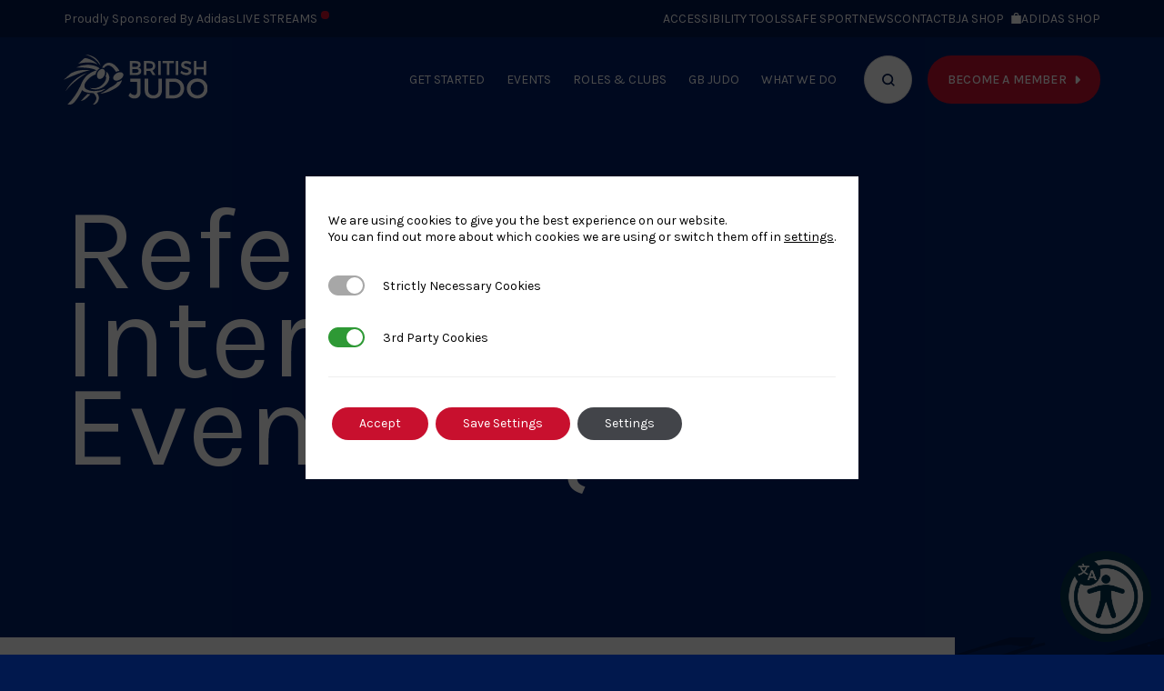

--- FILE ---
content_type: text/html; charset=UTF-8
request_url: https://www.britishjudo.org.uk/rier/
body_size: 21054
content:
<!DOCTYPE html><html lang="en-GB"><head> <script>
var gform;gform||(document.addEventListener("gform_main_scripts_loaded",function(){gform.scriptsLoaded=!0}),document.addEventListener("gform/theme/scripts_loaded",function(){gform.themeScriptsLoaded=!0}),window.addEventListener("DOMContentLoaded",function(){gform.domLoaded=!0}),gform={domLoaded:!1,scriptsLoaded:!1,themeScriptsLoaded:!1,isFormEditor:()=>"function"==typeof InitializeEditor,callIfLoaded:function(o){return!(!gform.domLoaded||!gform.scriptsLoaded||!gform.themeScriptsLoaded&&!gform.isFormEditor()||(gform.isFormEditor()&&console.warn("The use of gform.initializeOnLoaded() is deprecated in the form editor context and will be removed in Gravity Forms 3.1."),o(),0))},initializeOnLoaded:function(o){gform.callIfLoaded(o)||(document.addEventListener("gform_main_scripts_loaded",()=>{gform.scriptsLoaded=!0,gform.callIfLoaded(o)}),document.addEventListener("gform/theme/scripts_loaded",()=>{gform.themeScriptsLoaded=!0,gform.callIfLoaded(o)}),window.addEventListener("DOMContentLoaded",()=>{gform.domLoaded=!0,gform.callIfLoaded(o)}))},hooks:{action:{},filter:{}},addAction:function(o,r,e,t){gform.addHook("action",o,r,e,t)},addFilter:function(o,r,e,t){gform.addHook("filter",o,r,e,t)},doAction:function(o){gform.doHook("action",o,arguments)},applyFilters:function(o){return gform.doHook("filter",o,arguments)},removeAction:function(o,r){gform.removeHook("action",o,r)},removeFilter:function(o,r,e){gform.removeHook("filter",o,r,e)},addHook:function(o,r,e,t,n){null==gform.hooks[o][r]&&(gform.hooks[o][r]=[]);var d=gform.hooks[o][r];null==n&&(n=r+"_"+d.length),gform.hooks[o][r].push({tag:n,callable:e,priority:t=null==t?10:t})},doHook:function(r,o,e){var t;if(e=Array.prototype.slice.call(e,1),null!=gform.hooks[r][o]&&((o=gform.hooks[r][o]).sort(function(o,r){return o.priority-r.priority}),o.forEach(function(o){"function"!=typeof(t=o.callable)&&(t=window[t]),"action"==r?t.apply(null,e):e[0]=t.apply(null,e)})),"filter"==r)return e[0]},removeHook:function(o,r,t,n){var e;null!=gform.hooks[o][r]&&(e=(e=gform.hooks[o][r]).filter(function(o,r,e){return!!(null!=n&&n!=o.tag||null!=t&&t!=o.priority)}),gform.hooks[o][r]=e)}});
</script>
<meta charset="utf-8"><meta name="viewport" content="width=device-width, initial-scale=1, maximum-scale=2.0"/><link rel="profile" href="https://gmpg.org/xfn/11"><title>Referee International Event Request - British Judo Association</title><link rel="apple-touch-icon" sizes="180x180" href="https://www.britishjudo.org.uk/wp-content/themes/british-judo/library/images/favicons/apple-touch-icon.png"><link rel="icon" type="image/png" sizes="32x32" href="https://www.britishjudo.org.uk/wp-content/themes/british-judo/library/images/favicons/favicon-32x32.png"><link rel="icon" type="image/png" sizes="16x16" href="https://www.britishjudo.org.uk/wp-content/themes/british-judo/library/images/favicons/favicon-16x16.png"><link rel="manifest" href="https://www.britishjudo.org.uk/wp-content/themes/british-judo/library/images/favicons/site.webmanifest"><link rel="mask-icon" href="https://www.britishjudo.org.uk/wp-content/themes/british-judo/library/images/favicons/safari-pinned-tab.svg" color="#2a317e"><link rel="shortcut icon" href="https://www.britishjudo.org.uk/wp-content/themes/british-judo/library/images/favicons/favicon.ico"><meta name="msapplication-TileColor" content="#ffffff"><meta name="msapplication-config" content="https://www.britishjudo.org.uk/wp-content/themes/british-judo/library/images/favicons/browserconfig.xml"><meta name="theme-color" content="#ffffff"><meta name='robots' content='index, follow, max-image-preview:large, max-snippet:-1, max-video-preview:-1' /><style>img:is([sizes="auto" i], [sizes^="auto," i]) { contain-intrinsic-size: 3000px 1500px }</style><link rel="canonical" href="https://www.britishjudo.org.uk/rier/" /><meta property="og:locale" content="en_GB" /><meta property="og:type" content="article" /><meta property="og:title" content="Referee International Event Request - British Judo Association" /><meta property="og:url" content="https://www.britishjudo.org.uk/rier/" /><meta property="og:site_name" content="British Judo Association" /><meta property="article:modified_time" content="2024-11-04T19:14:11+00:00" /><meta property="og:image" content="https://www.britishjudo.org.uk/wp-content/uploads/2025/03/DSCF0060-copy.jpg" /><meta property="og:image:width" content="1869" /><meta property="og:image:height" content="1246" /><meta property="og:image:type" content="image/jpeg" /><meta name="twitter:card" content="summary_large_image" /><meta name="twitter:label1" content="Estimated reading time" /><meta name="twitter:data1" content="1 minute" /> <script type="application/ld+json" class="yoast-schema-graph">{"@context":"https://schema.org","@graph":[{"@type":"WebPage","@id":"https://www.britishjudo.org.uk/rier/","url":"https://www.britishjudo.org.uk/rier/","name":"Referee International Event Request - British Judo Association","isPartOf":{"@id":"http://www.britishjudo.org.uk/#website"},"datePublished":"2024-10-30T16:26:12+00:00","dateModified":"2024-11-04T19:14:11+00:00","breadcrumb":{"@id":"https://www.britishjudo.org.uk/rier/#breadcrumb"},"inLanguage":"en-GB","potentialAction":[{"@type":"ReadAction","target":["https://www.britishjudo.org.uk/rier/"]}]},{"@type":"BreadcrumbList","@id":"https://www.britishjudo.org.uk/rier/#breadcrumb","itemListElement":[{"@type":"ListItem","position":1,"name":"Home","item":"https://www.britishjudo.org.uk/"},{"@type":"ListItem","position":2,"name":"Referee International Event Request"}]},{"@type":"WebSite","@id":"http://www.britishjudo.org.uk/#website","url":"http://www.britishjudo.org.uk/","name":"British Judo Association","description":"Welcome to British Judo Association. We are the National Governing Body for the Olympic Sport of Judo in Great Britain.","potentialAction":[{"@type":"SearchAction","target":{"@type":"EntryPoint","urlTemplate":"http://www.britishjudo.org.uk/?s={search_term_string}"},"query-input":{"@type":"PropertyValueSpecification","valueRequired":true,"valueName":"search_term_string"}}],"inLanguage":"en-GB"}]}</script> <link rel='dns-prefetch' href='//www.britishjudo.org.uk' /><link rel='dns-prefetch' href='//www.google.com' /><link rel="alternate" type="application/rss+xml" title="British Judo Association &raquo; Feed" href="https://www.britishjudo.org.uk/feed/" /><link rel="alternate" type="application/rss+xml" title="British Judo Association &raquo; Comments Feed" href="https://www.britishjudo.org.uk/comments/feed/" /><link rel="alternate" type="text/calendar" title="British Judo Association &raquo; iCal Feed" href="https://www.britishjudo.org.uk/events-calendar/?ical=1" /><link rel='stylesheet' id='tribe-events-pro-mini-calendar-block-styles-css' href='https://www.britishjudo.org.uk/wp-content/cache/autoptimize/css/autoptimize_single_33d33fea8e7183287e468966ad85f0c7.css' media='all' /><link rel='stylesheet' id='wp-block-library-css' href='https://www.britishjudo.org.uk/wp-includes/css/dist/block-library/style.min.css' media='all' /><style id='classic-theme-styles-inline-css'>/*! This file is auto-generated */
.wp-block-button__link{color:#fff;background-color:#32373c;border-radius:9999px;box-shadow:none;text-decoration:none;padding:calc(.667em + 2px) calc(1.333em + 2px);font-size:1.125em}.wp-block-file__button{background:#32373c;color:#fff;text-decoration:none}</style><style id='global-styles-inline-css'>:root{--wp--preset--aspect-ratio--square: 1;--wp--preset--aspect-ratio--4-3: 4/3;--wp--preset--aspect-ratio--3-4: 3/4;--wp--preset--aspect-ratio--3-2: 3/2;--wp--preset--aspect-ratio--2-3: 2/3;--wp--preset--aspect-ratio--16-9: 16/9;--wp--preset--aspect-ratio--9-16: 9/16;--wp--preset--color--black: #000000;--wp--preset--color--cyan-bluish-gray: #abb8c3;--wp--preset--color--white: #ffffff;--wp--preset--color--pale-pink: #f78da7;--wp--preset--color--vivid-red: #cf2e2e;--wp--preset--color--luminous-vivid-orange: #ff6900;--wp--preset--color--luminous-vivid-amber: #fcb900;--wp--preset--color--light-green-cyan: #7bdcb5;--wp--preset--color--vivid-green-cyan: #00d084;--wp--preset--color--pale-cyan-blue: #8ed1fc;--wp--preset--color--vivid-cyan-blue: #0693e3;--wp--preset--color--vivid-purple: #9b51e0;--wp--preset--gradient--vivid-cyan-blue-to-vivid-purple: linear-gradient(135deg,rgba(6,147,227,1) 0%,rgb(155,81,224) 100%);--wp--preset--gradient--light-green-cyan-to-vivid-green-cyan: linear-gradient(135deg,rgb(122,220,180) 0%,rgb(0,208,130) 100%);--wp--preset--gradient--luminous-vivid-amber-to-luminous-vivid-orange: linear-gradient(135deg,rgba(252,185,0,1) 0%,rgba(255,105,0,1) 100%);--wp--preset--gradient--luminous-vivid-orange-to-vivid-red: linear-gradient(135deg,rgba(255,105,0,1) 0%,rgb(207,46,46) 100%);--wp--preset--gradient--very-light-gray-to-cyan-bluish-gray: linear-gradient(135deg,rgb(238,238,238) 0%,rgb(169,184,195) 100%);--wp--preset--gradient--cool-to-warm-spectrum: linear-gradient(135deg,rgb(74,234,220) 0%,rgb(151,120,209) 20%,rgb(207,42,186) 40%,rgb(238,44,130) 60%,rgb(251,105,98) 80%,rgb(254,248,76) 100%);--wp--preset--gradient--blush-light-purple: linear-gradient(135deg,rgb(255,206,236) 0%,rgb(152,150,240) 100%);--wp--preset--gradient--blush-bordeaux: linear-gradient(135deg,rgb(254,205,165) 0%,rgb(254,45,45) 50%,rgb(107,0,62) 100%);--wp--preset--gradient--luminous-dusk: linear-gradient(135deg,rgb(255,203,112) 0%,rgb(199,81,192) 50%,rgb(65,88,208) 100%);--wp--preset--gradient--pale-ocean: linear-gradient(135deg,rgb(255,245,203) 0%,rgb(182,227,212) 50%,rgb(51,167,181) 100%);--wp--preset--gradient--electric-grass: linear-gradient(135deg,rgb(202,248,128) 0%,rgb(113,206,126) 100%);--wp--preset--gradient--midnight: linear-gradient(135deg,rgb(2,3,129) 0%,rgb(40,116,252) 100%);--wp--preset--font-size--small: 13px;--wp--preset--font-size--medium: 20px;--wp--preset--font-size--large: 36px;--wp--preset--font-size--x-large: 42px;--wp--preset--spacing--20: 0.44rem;--wp--preset--spacing--30: 0.67rem;--wp--preset--spacing--40: 1rem;--wp--preset--spacing--50: 1.5rem;--wp--preset--spacing--60: 2.25rem;--wp--preset--spacing--70: 3.38rem;--wp--preset--spacing--80: 5.06rem;--wp--preset--shadow--natural: 6px 6px 9px rgba(0, 0, 0, 0.2);--wp--preset--shadow--deep: 12px 12px 50px rgba(0, 0, 0, 0.4);--wp--preset--shadow--sharp: 6px 6px 0px rgba(0, 0, 0, 0.2);--wp--preset--shadow--outlined: 6px 6px 0px -3px rgba(255, 255, 255, 1), 6px 6px rgba(0, 0, 0, 1);--wp--preset--shadow--crisp: 6px 6px 0px rgba(0, 0, 0, 1);}:where(.is-layout-flex){gap: 0.5em;}:where(.is-layout-grid){gap: 0.5em;}body .is-layout-flex{display: flex;}.is-layout-flex{flex-wrap: wrap;align-items: center;}.is-layout-flex > :is(*, div){margin: 0;}body .is-layout-grid{display: grid;}.is-layout-grid > :is(*, div){margin: 0;}:where(.wp-block-columns.is-layout-flex){gap: 2em;}:where(.wp-block-columns.is-layout-grid){gap: 2em;}:where(.wp-block-post-template.is-layout-flex){gap: 1.25em;}:where(.wp-block-post-template.is-layout-grid){gap: 1.25em;}.has-black-color{color: var(--wp--preset--color--black) !important;}.has-cyan-bluish-gray-color{color: var(--wp--preset--color--cyan-bluish-gray) !important;}.has-white-color{color: var(--wp--preset--color--white) !important;}.has-pale-pink-color{color: var(--wp--preset--color--pale-pink) !important;}.has-vivid-red-color{color: var(--wp--preset--color--vivid-red) !important;}.has-luminous-vivid-orange-color{color: var(--wp--preset--color--luminous-vivid-orange) !important;}.has-luminous-vivid-amber-color{color: var(--wp--preset--color--luminous-vivid-amber) !important;}.has-light-green-cyan-color{color: var(--wp--preset--color--light-green-cyan) !important;}.has-vivid-green-cyan-color{color: var(--wp--preset--color--vivid-green-cyan) !important;}.has-pale-cyan-blue-color{color: var(--wp--preset--color--pale-cyan-blue) !important;}.has-vivid-cyan-blue-color{color: var(--wp--preset--color--vivid-cyan-blue) !important;}.has-vivid-purple-color{color: var(--wp--preset--color--vivid-purple) !important;}.has-black-background-color{background-color: var(--wp--preset--color--black) !important;}.has-cyan-bluish-gray-background-color{background-color: var(--wp--preset--color--cyan-bluish-gray) !important;}.has-white-background-color{background-color: var(--wp--preset--color--white) !important;}.has-pale-pink-background-color{background-color: var(--wp--preset--color--pale-pink) !important;}.has-vivid-red-background-color{background-color: var(--wp--preset--color--vivid-red) !important;}.has-luminous-vivid-orange-background-color{background-color: var(--wp--preset--color--luminous-vivid-orange) !important;}.has-luminous-vivid-amber-background-color{background-color: var(--wp--preset--color--luminous-vivid-amber) !important;}.has-light-green-cyan-background-color{background-color: var(--wp--preset--color--light-green-cyan) !important;}.has-vivid-green-cyan-background-color{background-color: var(--wp--preset--color--vivid-green-cyan) !important;}.has-pale-cyan-blue-background-color{background-color: var(--wp--preset--color--pale-cyan-blue) !important;}.has-vivid-cyan-blue-background-color{background-color: var(--wp--preset--color--vivid-cyan-blue) !important;}.has-vivid-purple-background-color{background-color: var(--wp--preset--color--vivid-purple) !important;}.has-black-border-color{border-color: var(--wp--preset--color--black) !important;}.has-cyan-bluish-gray-border-color{border-color: var(--wp--preset--color--cyan-bluish-gray) !important;}.has-white-border-color{border-color: var(--wp--preset--color--white) !important;}.has-pale-pink-border-color{border-color: var(--wp--preset--color--pale-pink) !important;}.has-vivid-red-border-color{border-color: var(--wp--preset--color--vivid-red) !important;}.has-luminous-vivid-orange-border-color{border-color: var(--wp--preset--color--luminous-vivid-orange) !important;}.has-luminous-vivid-amber-border-color{border-color: var(--wp--preset--color--luminous-vivid-amber) !important;}.has-light-green-cyan-border-color{border-color: var(--wp--preset--color--light-green-cyan) !important;}.has-vivid-green-cyan-border-color{border-color: var(--wp--preset--color--vivid-green-cyan) !important;}.has-pale-cyan-blue-border-color{border-color: var(--wp--preset--color--pale-cyan-blue) !important;}.has-vivid-cyan-blue-border-color{border-color: var(--wp--preset--color--vivid-cyan-blue) !important;}.has-vivid-purple-border-color{border-color: var(--wp--preset--color--vivid-purple) !important;}.has-vivid-cyan-blue-to-vivid-purple-gradient-background{background: var(--wp--preset--gradient--vivid-cyan-blue-to-vivid-purple) !important;}.has-light-green-cyan-to-vivid-green-cyan-gradient-background{background: var(--wp--preset--gradient--light-green-cyan-to-vivid-green-cyan) !important;}.has-luminous-vivid-amber-to-luminous-vivid-orange-gradient-background{background: var(--wp--preset--gradient--luminous-vivid-amber-to-luminous-vivid-orange) !important;}.has-luminous-vivid-orange-to-vivid-red-gradient-background{background: var(--wp--preset--gradient--luminous-vivid-orange-to-vivid-red) !important;}.has-very-light-gray-to-cyan-bluish-gray-gradient-background{background: var(--wp--preset--gradient--very-light-gray-to-cyan-bluish-gray) !important;}.has-cool-to-warm-spectrum-gradient-background{background: var(--wp--preset--gradient--cool-to-warm-spectrum) !important;}.has-blush-light-purple-gradient-background{background: var(--wp--preset--gradient--blush-light-purple) !important;}.has-blush-bordeaux-gradient-background{background: var(--wp--preset--gradient--blush-bordeaux) !important;}.has-luminous-dusk-gradient-background{background: var(--wp--preset--gradient--luminous-dusk) !important;}.has-pale-ocean-gradient-background{background: var(--wp--preset--gradient--pale-ocean) !important;}.has-electric-grass-gradient-background{background: var(--wp--preset--gradient--electric-grass) !important;}.has-midnight-gradient-background{background: var(--wp--preset--gradient--midnight) !important;}.has-small-font-size{font-size: var(--wp--preset--font-size--small) !important;}.has-medium-font-size{font-size: var(--wp--preset--font-size--medium) !important;}.has-large-font-size{font-size: var(--wp--preset--font-size--large) !important;}.has-x-large-font-size{font-size: var(--wp--preset--font-size--x-large) !important;}
:where(.wp-block-post-template.is-layout-flex){gap: 1.25em;}:where(.wp-block-post-template.is-layout-grid){gap: 1.25em;}
:where(.wp-block-columns.is-layout-flex){gap: 2em;}:where(.wp-block-columns.is-layout-grid){gap: 2em;}
:root :where(.wp-block-pullquote){font-size: 1.5em;line-height: 1.6;}</style><link rel='stylesheet' id='moove_gdpr_frontend-css' href='https://www.britishjudo.org.uk/wp-content/cache/autoptimize/css/autoptimize_single_0b342c5fb3c244546b502f2a776ff57c.css' media='all' /><style id='moove_gdpr_frontend-inline-css'>#moove_gdpr_cookie_modal .moove-gdpr-modal-content .moove-gdpr-tab-main h3.tab-title, 
				#moove_gdpr_cookie_modal .moove-gdpr-modal-content .moove-gdpr-tab-main span.tab-title,
				#moove_gdpr_cookie_modal .moove-gdpr-modal-content .moove-gdpr-modal-left-content #moove-gdpr-menu li a, 
				#moove_gdpr_cookie_modal .moove-gdpr-modal-content .moove-gdpr-modal-left-content #moove-gdpr-menu li button,
				#moove_gdpr_cookie_modal .moove-gdpr-modal-content .moove-gdpr-modal-left-content .moove-gdpr-branding-cnt a,
				#moove_gdpr_cookie_modal .moove-gdpr-modal-content .moove-gdpr-modal-footer-content .moove-gdpr-button-holder a.mgbutton, 
				#moove_gdpr_cookie_modal .moove-gdpr-modal-content .moove-gdpr-modal-footer-content .moove-gdpr-button-holder button.mgbutton,
				#moove_gdpr_cookie_modal .cookie-switch .cookie-slider:after, 
				#moove_gdpr_cookie_modal .cookie-switch .slider:after, 
				#moove_gdpr_cookie_modal .switch .cookie-slider:after, 
				#moove_gdpr_cookie_modal .switch .slider:after,
				#moove_gdpr_cookie_info_bar .moove-gdpr-info-bar-container .moove-gdpr-info-bar-content p, 
				#moove_gdpr_cookie_info_bar .moove-gdpr-info-bar-container .moove-gdpr-info-bar-content p a,
				#moove_gdpr_cookie_info_bar .moove-gdpr-info-bar-container .moove-gdpr-info-bar-content a.mgbutton, 
				#moove_gdpr_cookie_info_bar .moove-gdpr-info-bar-container .moove-gdpr-info-bar-content button.mgbutton,
				#moove_gdpr_cookie_modal .moove-gdpr-modal-content .moove-gdpr-tab-main .moove-gdpr-tab-main-content h1, 
				#moove_gdpr_cookie_modal .moove-gdpr-modal-content .moove-gdpr-tab-main .moove-gdpr-tab-main-content h2, 
				#moove_gdpr_cookie_modal .moove-gdpr-modal-content .moove-gdpr-tab-main .moove-gdpr-tab-main-content h3, 
				#moove_gdpr_cookie_modal .moove-gdpr-modal-content .moove-gdpr-tab-main .moove-gdpr-tab-main-content h4, 
				#moove_gdpr_cookie_modal .moove-gdpr-modal-content .moove-gdpr-tab-main .moove-gdpr-tab-main-content h5, 
				#moove_gdpr_cookie_modal .moove-gdpr-modal-content .moove-gdpr-tab-main .moove-gdpr-tab-main-content h6,
				#moove_gdpr_cookie_modal .moove-gdpr-modal-content.moove_gdpr_modal_theme_v2 .moove-gdpr-modal-title .tab-title,
				#moove_gdpr_cookie_modal .moove-gdpr-modal-content.moove_gdpr_modal_theme_v2 .moove-gdpr-tab-main h3.tab-title, 
				#moove_gdpr_cookie_modal .moove-gdpr-modal-content.moove_gdpr_modal_theme_v2 .moove-gdpr-tab-main span.tab-title,
				#moove_gdpr_cookie_modal .moove-gdpr-modal-content.moove_gdpr_modal_theme_v2 .moove-gdpr-branding-cnt a {
					font-weight: inherit				}
			#moove_gdpr_cookie_modal,#moove_gdpr_cookie_info_bar,.gdpr_cookie_settings_shortcode_content{font-family:inherit}#moove_gdpr_save_popup_settings_button{background-color:#373737;color:#fff}#moove_gdpr_save_popup_settings_button:hover{background-color:#000}#moove_gdpr_cookie_info_bar .moove-gdpr-info-bar-container .moove-gdpr-info-bar-content a.mgbutton,#moove_gdpr_cookie_info_bar .moove-gdpr-info-bar-container .moove-gdpr-info-bar-content button.mgbutton{background-color:#c8102e}#moove_gdpr_cookie_modal .moove-gdpr-modal-content .moove-gdpr-modal-footer-content .moove-gdpr-button-holder a.mgbutton,#moove_gdpr_cookie_modal .moove-gdpr-modal-content .moove-gdpr-modal-footer-content .moove-gdpr-button-holder button.mgbutton,.gdpr_cookie_settings_shortcode_content .gdpr-shr-button.button-green{background-color:#c8102e;border-color:#c8102e}#moove_gdpr_cookie_modal .moove-gdpr-modal-content .moove-gdpr-modal-footer-content .moove-gdpr-button-holder a.mgbutton:hover,#moove_gdpr_cookie_modal .moove-gdpr-modal-content .moove-gdpr-modal-footer-content .moove-gdpr-button-holder button.mgbutton:hover,.gdpr_cookie_settings_shortcode_content .gdpr-shr-button.button-green:hover{background-color:#fff;color:#c8102e}#moove_gdpr_cookie_modal .moove-gdpr-modal-content .moove-gdpr-modal-close i,#moove_gdpr_cookie_modal .moove-gdpr-modal-content .moove-gdpr-modal-close span.gdpr-icon{background-color:#c8102e;border:1px solid #c8102e}#moove_gdpr_cookie_info_bar span.moove-gdpr-infobar-allow-all.focus-g,#moove_gdpr_cookie_info_bar span.moove-gdpr-infobar-allow-all:focus,#moove_gdpr_cookie_info_bar button.moove-gdpr-infobar-allow-all.focus-g,#moove_gdpr_cookie_info_bar button.moove-gdpr-infobar-allow-all:focus,#moove_gdpr_cookie_info_bar span.moove-gdpr-infobar-reject-btn.focus-g,#moove_gdpr_cookie_info_bar span.moove-gdpr-infobar-reject-btn:focus,#moove_gdpr_cookie_info_bar button.moove-gdpr-infobar-reject-btn.focus-g,#moove_gdpr_cookie_info_bar button.moove-gdpr-infobar-reject-btn:focus,#moove_gdpr_cookie_info_bar span.change-settings-button.focus-g,#moove_gdpr_cookie_info_bar span.change-settings-button:focus,#moove_gdpr_cookie_info_bar button.change-settings-button.focus-g,#moove_gdpr_cookie_info_bar button.change-settings-button:focus{-webkit-box-shadow:0 0 1px 3px #c8102e;-moz-box-shadow:0 0 1px 3px #c8102e;box-shadow:0 0 1px 3px #c8102e}#moove_gdpr_cookie_modal .moove-gdpr-modal-content .moove-gdpr-modal-close i:hover,#moove_gdpr_cookie_modal .moove-gdpr-modal-content .moove-gdpr-modal-close span.gdpr-icon:hover,#moove_gdpr_cookie_info_bar span[data-href]>u.change-settings-button{color:#c8102e}#moove_gdpr_cookie_modal .moove-gdpr-modal-content .moove-gdpr-modal-left-content #moove-gdpr-menu li.menu-item-selected a span.gdpr-icon,#moove_gdpr_cookie_modal .moove-gdpr-modal-content .moove-gdpr-modal-left-content #moove-gdpr-menu li.menu-item-selected button span.gdpr-icon{color:inherit}#moove_gdpr_cookie_modal .moove-gdpr-modal-content .moove-gdpr-modal-left-content #moove-gdpr-menu li a span.gdpr-icon,#moove_gdpr_cookie_modal .moove-gdpr-modal-content .moove-gdpr-modal-left-content #moove-gdpr-menu li button span.gdpr-icon{color:inherit}#moove_gdpr_cookie_modal .gdpr-acc-link{line-height:0;font-size:0;color:transparent;position:absolute}#moove_gdpr_cookie_modal .moove-gdpr-modal-content .moove-gdpr-modal-close:hover i,#moove_gdpr_cookie_modal .moove-gdpr-modal-content .moove-gdpr-modal-left-content #moove-gdpr-menu li a,#moove_gdpr_cookie_modal .moove-gdpr-modal-content .moove-gdpr-modal-left-content #moove-gdpr-menu li button,#moove_gdpr_cookie_modal .moove-gdpr-modal-content .moove-gdpr-modal-left-content #moove-gdpr-menu li button i,#moove_gdpr_cookie_modal .moove-gdpr-modal-content .moove-gdpr-modal-left-content #moove-gdpr-menu li a i,#moove_gdpr_cookie_modal .moove-gdpr-modal-content .moove-gdpr-tab-main .moove-gdpr-tab-main-content a:hover,#moove_gdpr_cookie_info_bar.moove-gdpr-dark-scheme .moove-gdpr-info-bar-container .moove-gdpr-info-bar-content a.mgbutton:hover,#moove_gdpr_cookie_info_bar.moove-gdpr-dark-scheme .moove-gdpr-info-bar-container .moove-gdpr-info-bar-content button.mgbutton:hover,#moove_gdpr_cookie_info_bar.moove-gdpr-dark-scheme .moove-gdpr-info-bar-container .moove-gdpr-info-bar-content a:hover,#moove_gdpr_cookie_info_bar.moove-gdpr-dark-scheme .moove-gdpr-info-bar-container .moove-gdpr-info-bar-content button:hover,#moove_gdpr_cookie_info_bar.moove-gdpr-dark-scheme .moove-gdpr-info-bar-container .moove-gdpr-info-bar-content span.change-settings-button:hover,#moove_gdpr_cookie_info_bar.moove-gdpr-dark-scheme .moove-gdpr-info-bar-container .moove-gdpr-info-bar-content button.change-settings-button:hover,#moove_gdpr_cookie_info_bar.moove-gdpr-dark-scheme .moove-gdpr-info-bar-container .moove-gdpr-info-bar-content u.change-settings-button:hover,#moove_gdpr_cookie_info_bar span[data-href]>u.change-settings-button,#moove_gdpr_cookie_info_bar.moove-gdpr-dark-scheme .moove-gdpr-info-bar-container .moove-gdpr-info-bar-content a.mgbutton.focus-g,#moove_gdpr_cookie_info_bar.moove-gdpr-dark-scheme .moove-gdpr-info-bar-container .moove-gdpr-info-bar-content button.mgbutton.focus-g,#moove_gdpr_cookie_info_bar.moove-gdpr-dark-scheme .moove-gdpr-info-bar-container .moove-gdpr-info-bar-content a.focus-g,#moove_gdpr_cookie_info_bar.moove-gdpr-dark-scheme .moove-gdpr-info-bar-container .moove-gdpr-info-bar-content button.focus-g,#moove_gdpr_cookie_info_bar.moove-gdpr-dark-scheme .moove-gdpr-info-bar-container .moove-gdpr-info-bar-content a.mgbutton:focus,#moove_gdpr_cookie_info_bar.moove-gdpr-dark-scheme .moove-gdpr-info-bar-container .moove-gdpr-info-bar-content button.mgbutton:focus,#moove_gdpr_cookie_info_bar.moove-gdpr-dark-scheme .moove-gdpr-info-bar-container .moove-gdpr-info-bar-content a:focus,#moove_gdpr_cookie_info_bar.moove-gdpr-dark-scheme .moove-gdpr-info-bar-container .moove-gdpr-info-bar-content button:focus,#moove_gdpr_cookie_info_bar.moove-gdpr-dark-scheme .moove-gdpr-info-bar-container .moove-gdpr-info-bar-content span.change-settings-button.focus-g,span.change-settings-button:focus,button.change-settings-button.focus-g,button.change-settings-button:focus,#moove_gdpr_cookie_info_bar.moove-gdpr-dark-scheme .moove-gdpr-info-bar-container .moove-gdpr-info-bar-content u.change-settings-button.focus-g,#moove_gdpr_cookie_info_bar.moove-gdpr-dark-scheme .moove-gdpr-info-bar-container .moove-gdpr-info-bar-content u.change-settings-button:focus{color:#c8102e}#moove_gdpr_cookie_modal .moove-gdpr-branding.focus-g span,#moove_gdpr_cookie_modal .moove-gdpr-modal-content .moove-gdpr-tab-main a.focus-g,#moove_gdpr_cookie_modal .moove-gdpr-modal-content .moove-gdpr-tab-main .gdpr-cd-details-toggle.focus-g{color:#c8102e}#moove_gdpr_cookie_modal.gdpr_lightbox-hide{display:none}#moove_gdpr_cookie_info_bar.gdpr-full-screen-infobar .moove-gdpr-info-bar-container .moove-gdpr-info-bar-content .moove-gdpr-cookie-notice p a{color:#c8102e!important}</style><link rel='stylesheet' id='gdpr_cc_addon_frontend-css' href='https://www.britishjudo.org.uk/wp-content/cache/autoptimize/css/autoptimize_single_fcfe980ece041c1da5cd0fe1d2c7ba3f.css' media='all' /><link rel='stylesheet' id='bones-stylesheet-css' href='https://www.britishjudo.org.uk/wp-content/cache/autoptimize/css/autoptimize_single_620b125ab462e96304b67dc328b43ff6.css?11' media='all' /> <script src="https://www.britishjudo.org.uk/wp-includes/js/jquery/jquery.min.js" id="jquery-core-js"></script> <script src="https://www.britishjudo.org.uk/wp-includes/js/jquery/jquery-migrate.min.js" id="jquery-migrate-js"></script> <link rel="https://api.w.org/" href="https://www.britishjudo.org.uk/wp-json/" /><link rel="alternate" title="JSON" type="application/json" href="https://www.britishjudo.org.uk/wp-json/wp/v2/pages/451391" /><link rel='shortlink' href='https://www.britishjudo.org.uk/?p=451391' /><link rel="alternate" title="oEmbed (JSON)" type="application/json+oembed" href="https://www.britishjudo.org.uk/wp-json/oembed/1.0/embed?url=https%3A%2F%2Fwww.britishjudo.org.uk%2Frier%2F" /><link rel="alternate" title="oEmbed (XML)" type="text/xml+oembed" href="https://www.britishjudo.org.uk/wp-json/oembed/1.0/embed?url=https%3A%2F%2Fwww.britishjudo.org.uk%2Frier%2F&#038;format=xml" /><link rel="alternate" type="application/rss+xml" title="Podcast RSS feed" href="https://www.britishjudo.org.uk/feed/podcast" /><meta name="tec-api-version" content="v1"><meta name="tec-api-origin" content="https://www.britishjudo.org.uk"><link rel="alternate" href="https://www.britishjudo.org.uk/wp-json/tribe/events/v1/" /><link rel="icon" href="https://www.britishjudo.org.uk/wp-content/uploads/2024/09/cropped-android-chrome-512x512-1-32x32.png" sizes="32x32" /><link rel="icon" href="https://www.britishjudo.org.uk/wp-content/uploads/2024/09/cropped-android-chrome-512x512-1-192x192.png" sizes="192x192" /><link rel="apple-touch-icon" href="https://www.britishjudo.org.uk/wp-content/uploads/2024/09/cropped-android-chrome-512x512-1-180x180.png" /><meta name="msapplication-TileImage" content="https://www.britishjudo.org.uk/wp-content/uploads/2024/09/cropped-android-chrome-512x512-1-270x270.png" /></head><body class="wp-singular page-template-default page page-id-451391 wp-theme-british-judo tribe-no-js"><div class="skip-link"><div class="container"> <a class="skip-link__btn" href="#main">Skip to main content</a></div></div><header class="header"><nav class="header__eyebrow"><div class="container"><p class="header__eyebrow__sponsor">Proudly Sponsored By Adidas</p> <a class="header__eyebrow__live " href="https://www.britishjudo.org.uk/live-streams/">Live Streams<span></span></a><nav class="header__eyebrow__nav"><ul id="menu-eyebrow-links" class="nav"><li id="menu-item-452936" class="menu-item menu-item-type-custom menu-item-object-custom menu-item-452936"><a href="#reciteme">Accessibility Tools</a></li><li id="menu-item-450782" class="menu-item menu-item-type-post_type menu-item-object-page menu-item-450782"><a href="https://www.britishjudo.org.uk/safe-sport/">Safe Sport</a></li><li id="menu-item-10" class="menu-item menu-item-type-post_type menu-item-object-page menu-item-10"><a href="https://www.britishjudo.org.uk/news/">News</a></li><li id="menu-item-4995" class="menu-item menu-item-type-post_type menu-item-object-page menu-item-4995"><a href="https://www.britishjudo.org.uk/what-we-do/contact-us/">Contact</a></li><li id="menu-item-13" class="shop menu-item menu-item-type-custom menu-item-object-custom menu-item-13"><a target="_blank" href="https://shop.teamelite.uk/collections/british-judo-association/">BJA Shop</a></li><li id="menu-item-460591" class="menu-item menu-item-type-custom menu-item-object-custom menu-item-460591"><a href="https://www.cimac.net/approved-products/british-judo-association-approved">Adidas Shop</a></li></ul></nav></div></nav><div class="header__top"><div class="container"> <a href="https://www.britishjudo.org.uk/" class="header__top__logo"  aria-label="British Judo Association" role="img"></a><nav id="navigation" class="header__navigation" aria-label="Main Menu"><p class="header__navigation__sponsor">Proudly Sponsored By <img src="https://www.britishjudo.org.uk/wp-content/themes/british-judo/library/images/misc/adidas-dark.svg" alt="Adidas" width="20.4" height="13.5"></p><div class="header__navigation__primary"><ul id="menu-main-menu" class="nav main-nav"><li id="menu-item-4604" class="mega-menu menu-item menu-item-type-post_type menu-item-object-page menu-item-has-children mega-menu"><a href="https://www.britishjudo.org.uk/get-started/" aria-haspopup="true" aria-expanded="false">Get Started</a><div class="mega-menu__wrap"><div class="container"><h2 class="h5 back-to-menu"><button class="back-to-menu__arrow"></button>Get Started<span>.</span></h2><ul class="sub-menu"><li id="menu-item-278" class=" menu-item menu-item-type-post_type menu-item-object-page menu-item-has-children"><a href="https://www.britishjudo.org.uk/get-started/" aria-haspopup="true" aria-expanded="false" target="">Get Started</a><ul class="sub-menu"><li id="menu-item-282" class=" menu-item menu-item-type-post_type menu-item-object-page"><a href="https://www.britishjudo.org.uk/get-started/join-bja/" aria-haspopup="true" aria-expanded="false" target="">Join BJA</a></li><li id="menu-item-281" class=" menu-item menu-item-type-post_type menu-item-object-page"><a href="https://www.britishjudo.org.uk/get-started/new-to-judo/" aria-haspopup="true" aria-expanded="false" target="">New to Judo</a></li><li id="menu-item-280" class=" menu-item menu-item-type-post_type menu-item-object-page"><a href="https://www.britishjudo.org.uk/get-started/find-a-club/" aria-haspopup="true" aria-expanded="false" target="">Find a Club</a></li><li id="menu-item-279" class=" menu-item menu-item-type-post_type menu-item-object-page"><a href="https://www.britishjudo.org.uk/get-started/insurance/" aria-haspopup="true" aria-expanded="false" target="">Insurance</a></li><li id="menu-item-289" class=" menu-item menu-item-type-post_type menu-item-object-page"><a href="https://www.britishjudo.org.uk/get-started/grading/" aria-haspopup="true" aria-expanded="false" target="">Grading</a></li></ul></li><li id="menu-item-283" class=" menu-item menu-item-type-post_type menu-item-object-page menu-item-has-children"><a href="https://www.britishjudo.org.uk/get-started/take-part/" aria-haspopup="true" aria-expanded="false" target="">Take Part</a><ul class="sub-menu"><li id="menu-item-286" class=" menu-item menu-item-type-post_type menu-item-object-page"><a href="https://www.britishjudo.org.uk/get-started/take-part/taster-sessions/" aria-haspopup="true" aria-expanded="false" target="">Taster Sessions</a></li><li id="menu-item-285" class=" menu-item menu-item-type-post_type menu-item-object-page"><a href="https://www.britishjudo.org.uk/get-started/take-part/adaptive-judo/" aria-haspopup="true" aria-expanded="false" target="">Adaptive Judo</a></li><li id="menu-item-284" class=" menu-item menu-item-type-post_type menu-item-object-page"><a href="https://www.britishjudo.org.uk/get-started/take-part/kata/" aria-haspopup="true" aria-expanded="false" target="">Kata</a></li><li id="menu-item-450842" class=" menu-item menu-item-type-post_type menu-item-object-page"><a href="https://www.britishjudo.org.uk/get-started/take-part/finding-your-feet/" aria-haspopup="true" aria-expanded="false" target="">Finding Your Feet</a></li></ul></li></ul></div></div></li><li id="menu-item-4607" class="mega-menu menu-item menu-item-type-post_type menu-item-object-page menu-item-has-children mega-menu"><a href="https://www.britishjudo.org.uk/compete/" aria-haspopup="true" aria-expanded="false">Events</a><div class="mega-menu__wrap"><div class="container"><h2 class="h5 back-to-menu"><button class="back-to-menu__arrow"></button>Events<span>.</span></h2><ul class="sub-menu"><li id="menu-item-587" class=" menu-item menu-item-type-custom menu-item-object-custom menu-item-has-children"><a href="#" aria-haspopup="true" aria-expanded="false" target="">Get Started</a><ul class="sub-menu"><li id="menu-item-585" class=" menu-item menu-item-type-post_type menu-item-object-page"><a href="https://www.britishjudo.org.uk/compete/find-a-competition/" aria-haspopup="true" aria-expanded="false" target="">Find an Event</a></li><li id="menu-item-584" class=" menu-item menu-item-type-post_type menu-item-object-page"><a href="https://www.britishjudo.org.uk/compete/organising-a-competition/" aria-haspopup="true" aria-expanded="false" target="">Organising an Event</a></li></ul></li><li id="menu-item-586" class=" menu-item menu-item-type-custom menu-item-object-custom menu-item-has-children"><a href="#" aria-haspopup="true" aria-expanded="false" target="">Explore</a><ul class="sub-menu"><li id="menu-item-583" class=" menu-item menu-item-type-post_type menu-item-object-page"><a href="https://www.britishjudo.org.uk/compete/event-results/" aria-haspopup="true" aria-expanded="false" target="">Event Results</a></li><li id="menu-item-582" class=" menu-item menu-item-type-post_type menu-item-object-page"><a href="https://www.britishjudo.org.uk/compete/rankings/" aria-haspopup="true" aria-expanded="false" target="">Rankings</a></li></ul></li></ul></div></div></li><li id="menu-item-4666" class="mega-menu three-col menu-item menu-item-type-post_type menu-item-object-page menu-item-has-children mega-menu"><a href="https://www.britishjudo.org.uk/roles-and-clubs/" aria-haspopup="true" aria-expanded="false">Roles &#038; Clubs</a><div class="mega-menu__wrap"><div class="container"><h2 class="h5 back-to-menu"><button class="back-to-menu__arrow"></button>Roles &#038; Clubs<span>.</span></h2><ul class="sub-menu"><li id="menu-item-4725" class=" menu-item menu-item-type-post_type menu-item-object-page menu-item-has-children"><a href="https://www.britishjudo.org.uk/roles-and-clubs/roles/" aria-haspopup="true" aria-expanded="false" target="">Roles</a><ul class="sub-menu"><li id="menu-item-4726" class=" menu-item menu-item-type-post_type menu-item-object-page menu-item-has-children"><a href="https://www.britishjudo.org.uk/roles-and-clubs/roles/coaches/" aria-haspopup="true" aria-expanded="false" target="">Coaches</a><ul class="sub-menu"><li id="menu-item-457241" class=" menu-item menu-item-type-post_type menu-item-object-page"><a href="https://www.britishjudo.org.uk/roles-and-clubs/roles/coaches/register/" aria-haspopup="true" aria-expanded="false" target="">Coach Register</a></li></ul></li><li id="menu-item-4727" class=" menu-item menu-item-type-post_type menu-item-object-page"><a href="https://www.britishjudo.org.uk/roles-and-clubs/roles/referees/" aria-haspopup="true" aria-expanded="false" target="">Referees</a></li><li id="menu-item-4728" class=" menu-item menu-item-type-post_type menu-item-object-page"><a href="https://www.britishjudo.org.uk/roles-and-clubs/roles/officials/" aria-haspopup="true" aria-expanded="false" target="">Officials</a></li><li id="menu-item-4729" class=" menu-item menu-item-type-post_type menu-item-object-page"><a href="https://www.britishjudo.org.uk/roles-and-clubs/roles/club-welfare-officers/" aria-haspopup="true" aria-expanded="false" target="">Club Welfare Officers</a></li><li id="menu-item-4730" class=" menu-item menu-item-type-post_type menu-item-object-page"><a href="https://www.britishjudo.org.uk/roles-and-clubs/roles/volunteers/" aria-haspopup="true" aria-expanded="false" target="">Volunteers</a></li></ul></li><li id="menu-item-4731" class=" menu-item menu-item-type-post_type menu-item-object-page menu-item-has-children"><a href="https://www.britishjudo.org.uk/roles-and-clubs/clubs/" aria-haspopup="true" aria-expanded="false" target="">Clubs</a><ul class="sub-menu"><li id="menu-item-4736" class=" menu-item menu-item-type-post_type menu-item-object-page"><a href="https://www.britishjudo.org.uk/roles-and-clubs/clubs/starting-a-club/" aria-haspopup="true" aria-expanded="false" target="">Starting A Club</a></li><li id="menu-item-460529" class=" menu-item menu-item-type-post_type menu-item-object-post"><a href="https://www.britishjudo.org.uk/2025-26-club-affiliation-process-now-open/" aria-haspopup="true" aria-expanded="false" target="">2025/26 Club Affiliation</a></li><li id="menu-item-461841" class=" menu-item menu-item-type-post_type menu-item-object-page"><a href="https://www.britishjudo.org.uk/roles-and-clubs/clubs/gdpr/" aria-haspopup="true" aria-expanded="false" target="">GDPR</a></li></ul></li><li id="menu-item-4737" class=" menu-item menu-item-type-post_type menu-item-object-page menu-item-has-children"><a href="https://www.britishjudo.org.uk/roles-and-clubs/support/" aria-haspopup="true" aria-expanded="false" target="">Support</a><ul class="sub-menu"><li id="menu-item-4738" class=" menu-item menu-item-type-post_type menu-item-object-page"><a href="https://www.britishjudo.org.uk/roles-and-clubs/support/club-support-team/" aria-haspopup="true" aria-expanded="false" target="">Club Support Team</a></li><li id="menu-item-457789" class=" menu-item menu-item-type-post_type menu-item-object-page"><a href="https://www.britishjudo.org.uk/roles-and-clubs/clubs/funding/" aria-haspopup="true" aria-expanded="false" target="">Funding</a></li><li id="menu-item-4740" class=" menu-item menu-item-type-post_type menu-item-object-page"><a href="https://www.britishjudo.org.uk/roles-and-clubs/support/insurance/" aria-haspopup="true" aria-expanded="false" target="">Insurance</a></li></ul></li></ul></div></div></li><li id="menu-item-451232" class="mega-menu four-col menu-item menu-item-type-post_type menu-item-object-page menu-item-has-children mega-menu"><a href="https://www.britishjudo.org.uk/gb-judo/" aria-haspopup="true" aria-expanded="false">GB Judo</a><div class="mega-menu__wrap"><div class="container"><h2 class="h5 back-to-menu"><button class="back-to-menu__arrow"></button>GB Judo<span>.</span></h2><ul class="sub-menu"><li id="menu-item-5133" class=" menu-item menu-item-type-post_type menu-item-object-page menu-item-has-children"><a href="https://www.britishjudo.org.uk/gb-judo/explore/" aria-haspopup="true" aria-expanded="false" target="">Explore</a><ul class="sub-menu"><li id="menu-item-5134" class=" menu-item menu-item-type-post_type menu-item-object-page"><a href="https://www.britishjudo.org.uk/gb-judo/explore/olympic-and-paralympic-ntc/" aria-haspopup="true" aria-expanded="false" target="">Olympic & Paralympic NTC</a></li><li id="menu-item-5135" class=" menu-item menu-item-type-post_type menu-item-object-page"><a href="https://www.britishjudo.org.uk/gb-judo/explore/gb-wcpp/" aria-haspopup="true" aria-expanded="false" target="">GB WCPP</a></li><li id="menu-item-5136" class=" menu-item menu-item-type-post_type menu-item-object-page"><a href="https://www.britishjudo.org.uk/gb-judo/explore/gb-performance-pathway/" aria-haspopup="true" aria-expanded="false" target="">GB Performance Pathway</a></li><li id="menu-item-5138" class=" menu-item menu-item-type-post_type menu-item-object-page"><a href="https://www.britishjudo.org.uk/gb-judo/explore/gb-judo-trademarks/" aria-haspopup="true" aria-expanded="false" target="">GB Judo Trademarks</a></li><li id="menu-item-5139" class=" menu-item menu-item-type-post_type menu-item-object-page"><a href="https://www.britishjudo.org.uk/gb-judo/explore/finding-us/" aria-haspopup="true" aria-expanded="false" target="">Finding us</a></li><li id="menu-item-459056" class=" menu-item menu-item-type-post_type menu-item-object-page"><a href="https://www.britishjudo.org.uk/compete/rankings/" aria-haspopup="true" aria-expanded="false" target="">Rankings</a></li></ul></li><li id="menu-item-5140" class=" menu-item menu-item-type-post_type menu-item-object-page menu-item-has-children"><a href="https://www.britishjudo.org.uk/gb-judo/home-nation-programmes/" aria-haspopup="true" aria-expanded="false" target="">Home Nations</a><ul class="sub-menu"><li id="menu-item-5141" class=" menu-item menu-item-type-post_type menu-item-object-page"><a href="https://www.britishjudo.org.uk/gb-judo/home-nation-programmes/england-judo/" aria-haspopup="true" aria-expanded="false" target="">England Judo</a></li><li id="menu-item-5142" class=" menu-item menu-item-type-post_type menu-item-object-page"><a href="https://www.britishjudo.org.uk/gb-judo/home-nation-programmes/northern-ireland-judo/" aria-haspopup="true" aria-expanded="false" target="">Northern Ireland Judo</a></li><li id="menu-item-5143" class=" menu-item menu-item-type-post_type menu-item-object-page"><a href="https://www.britishjudo.org.uk/gb-judo/home-nation-programmes/welsh-judo/" aria-haspopup="true" aria-expanded="false" target="">Welsh Judo</a></li><li id="menu-item-5144" class=" menu-item menu-item-type-post_type menu-item-object-page"><a href="https://www.britishjudo.org.uk/gb-judo/home-nation-programmes/judo-scotland/" aria-haspopup="true" aria-expanded="false" target="">Judo Scotland</a></li></ul></li><li id="menu-item-5145" class=" menu-item menu-item-type-post_type menu-item-object-page menu-item-has-children"><a href="https://www.britishjudo.org.uk/gb-judo/squads/" aria-haspopup="true" aria-expanded="false" target="">Squads</a><ul class="sub-menu"><li id="menu-item-5149" class=" menu-item menu-item-type-taxonomy menu-item-object-squad"><a href="https://www.britishjudo.org.uk/squad/senior/" aria-haspopup="true" aria-expanded="false" target="">Senior</a></li><li id="menu-item-5150" class=" menu-item menu-item-type-taxonomy menu-item-object-squad"><a href="https://www.britishjudo.org.uk/squad/junior/" aria-haspopup="true" aria-expanded="false" target="">Junior</a></li><li id="menu-item-5151" class=" menu-item menu-item-type-taxonomy menu-item-object-squad"><a href="https://www.britishjudo.org.uk/squad/visually-impaired/" aria-haspopup="true" aria-expanded="false" target="">Visually Impaired</a></li><li id="menu-item-451032" class=" menu-item menu-item-type-taxonomy menu-item-object-squad"><a href="https://www.britishjudo.org.uk/squad/veterans/" aria-haspopup="true" aria-expanded="false" target="">Veterans</a></li></ul></li><li id="menu-item-5146" class=" menu-item menu-item-type-post_type menu-item-object-page menu-item-has-children"><a href="https://www.britishjudo.org.uk/gb-judo/support/" aria-haspopup="true" aria-expanded="false" target="">Support</a><ul class="sub-menu"><li id="menu-item-5147" class=" menu-item menu-item-type-post_type menu-item-object-page"><a href="https://www.britishjudo.org.uk/gb-judo/support/gb-judo-policies/" aria-haspopup="true" aria-expanded="false" target="">GB Judo Policies</a></li><li id="menu-item-5148" class=" menu-item menu-item-type-post_type menu-item-object-page"><a href="https://www.britishjudo.org.uk/gb-judo/support/performance-memos/" aria-haspopup="true" aria-expanded="false" target="">Performance Memos</a></li></ul></li></ul></div></div></li><li id="menu-item-4398" class="mega-menu menu-item menu-item-type-post_type menu-item-object-page menu-item-has-children mega-menu"><a href="https://www.britishjudo.org.uk/what-we-do/" aria-haspopup="true" aria-expanded="false">What we do</a><div class="mega-menu__wrap"><div class="container"><h2 class="h5 back-to-menu"><button class="back-to-menu__arrow"></button>What we do<span>.</span></h2><ul class="sub-menu"><li id="menu-item-4405" class=" menu-item menu-item-type-post_type menu-item-object-page"><a href="https://www.britishjudo.org.uk/what-we-do/our-strategy/" aria-haspopup="true" aria-expanded="false" target="">Our Strategy</a></li><li id="menu-item-4735" class=" menu-item menu-item-type-post_type menu-item-object-page"><a href="https://www.britishjudo.org.uk/what-we-do/three-steps-safe/" aria-haspopup="true" aria-expanded="false" target="">Three Steps Safe</a></li><li id="menu-item-4404" class=" menu-item menu-item-type-post_type menu-item-object-page"><a href="https://www.britishjudo.org.uk/what-we-do/meet-the-board/" aria-haspopup="true" aria-expanded="false" target="">Meet the Board</a></li><li id="menu-item-4403" class=" menu-item menu-item-type-post_type menu-item-object-page"><a href="https://www.britishjudo.org.uk/what-we-do/meet-our-bja-team/" aria-haspopup="true" aria-expanded="false" target="">Meet The BJA Team</a></li><li id="menu-item-4402" class=" menu-item menu-item-type-post_type menu-item-object-page"><a href="https://www.britishjudo.org.uk/what-we-do/contact-us/" aria-haspopup="true" aria-expanded="false" target="">Contact us</a></li><li id="menu-item-4401" class=" menu-item menu-item-type-post_type menu-item-object-page"><a href="https://www.britishjudo.org.uk/what-we-do/policies/" aria-haspopup="true" aria-expanded="false" target="">Policies</a></li><li id="menu-item-4400" class=" menu-item menu-item-type-post_type menu-item-object-page"><a href="https://www.britishjudo.org.uk/what-we-do/governance-and-structure/" aria-haspopup="true" aria-expanded="false" target="">Governance and Structure</a></li><li id="menu-item-4399" class=" menu-item menu-item-type-post_type menu-item-object-page"><a href="https://www.britishjudo.org.uk/what-we-do/careers/" aria-haspopup="true" aria-expanded="false" target="">Careers</a></li><li id="menu-item-458125" class=" menu-item menu-item-type-post_type menu-item-object-page"><a href="https://www.britishjudo.org.uk/what-we-do/british-judo-trust/" aria-haspopup="true" aria-expanded="false" target="">British Judo Trust</a></li></ul></div></div></li></ul></div><div class="header__navigation__secondary"><ul id="menu-eyebrow-links-1" class="nav eyebrow-nav"><li class="menu-item menu-item-type-custom menu-item-object-custom menu-item-452936"><a href="#reciteme">Accessibility Tools</a></li><li class="menu-item menu-item-type-post_type menu-item-object-page menu-item-450782"><a href="https://www.britishjudo.org.uk/safe-sport/">Safe Sport</a></li><li class="menu-item menu-item-type-post_type menu-item-object-page menu-item-10"><a href="https://www.britishjudo.org.uk/news/">News</a></li><li class="menu-item menu-item-type-post_type menu-item-object-page menu-item-4995"><a href="https://www.britishjudo.org.uk/what-we-do/contact-us/">Contact</a></li><li class="shop menu-item menu-item-type-custom menu-item-object-custom menu-item-13"><a target="_blank" href="https://shop.teamelite.uk/collections/british-judo-association/">BJA Shop</a></li><li class="menu-item menu-item-type-custom menu-item-object-custom menu-item-460591"><a href="https://www.cimac.net/approved-products/british-judo-association-approved">Adidas Shop</a></li></ul></div></nav><div class="header__top__search"><form role="search" aria-label="Header Search Form" method="get" class="searchform" action="https://www.britishjudo.org.uk/"> <label for="s_696cdc15ccb8b" class="screen-reader-text">Site search</label> <input type="search" name="s" value="" aria-label="Site search" id="s_696cdc15ccb8b" minlength="2"/> <button type="submit" id="searchsubmit_696cdc15ccb8b" aria-label="Search"></button></form></div> <button class="header__top__search-toggle" aria-label="Focus website search" aria-expanded="false"><span class="screen-reader-text">Search bar</span></button> <button class="header__top__nav-toggle" aria-label="Show menu navigation" aria-expanded="false"><span class="screen-reader-text">Show menu navigation</span></button> <a href="https://www.bjadojo.co.uk/" class="ui-btn ui-btn--primary header__top__join" target="_blank">Become a member</a></div></div></header><section class="masthead white"><div class="container"><h1>Referee International Event Request</h1></div></section><main id="main" class="page__main page__main--side"><div class="container"><nav id="breadcrumbs" class="page__main__breadcrumbs" aria-label="Breadcrumbs navigation"><p aria-label="Breadcrumbs label: 'You are here:'" aria-hidden="true"><strong>You are here:</strong></p><ul><li><span><span><a href="https://www.britishjudo.org.uk/">Home</a></span></li><li> <span class="breadcrumb_last" aria-current="page">Referee International Event Request</span></span></li></ul></nav><div class="page__main__wrap"><div id="form-1" class="page-block page-block--margin-default form"><div class="page-block__wrap"><div class="form__wrap"> <script></script> <div class='gf_browser_chrome gform_wrapper gform_legacy_markup_wrapper gform-theme--no-framework' data-form-theme='legacy' data-form-index='0' id='gform_wrapper_156' ><div id='gf_156' class='gform_anchor' tabindex='-1'></div><div class='gform_heading'><p class='gform_description'></p></div><form method='post' enctype='multipart/form-data' target='gform_ajax_frame_156' id='gform_156'  action='/rier/#gf_156' data-formid='156' novalidate><div class='gf_invisible ginput_recaptchav3' data-sitekey='6LeF2HEqAAAAAP69et_K4tRNXAts6MVtxvtLkBCT' data-tabindex='0'><input id="input_c00548fdac6b915b98740898a7343b39" class="gfield_recaptcha_response" type="hidden" name="input_c00548fdac6b915b98740898a7343b39" value=""/></div><div class='gform-body gform_body'><ul id='gform_fields_156' class='gform_fields top_label form_sublabel_below description_below validation_below'><li id="field_156_847" class="gfield gfield--type-html gfield--width-full gfield_html gfield_html_formatted gfield_no_follows_desc field_sublabel_below gfield--no-description field_description_below field_validation_below gfield_visibility_visible"  >This application form must be used by any National or International referee who wishes to attend any event in an official capacity outside of Great Britain and have not been selected and funded to do so by the BJA / NRC.<p>Referees must not be registered for events outside of Great Britain until they have received approval by email. Note: this is not the same as confirmation that this form has been submitted.</li><li id="field_156_839" class="gfield gfield--type-section gsection field_sublabel_below gfield--no-description field_description_below field_validation_below gfield_visibility_visible"  ><h2 class="gsection_title">Personal Details</h2></li><li id="field_156_820" class="gfield gfield--type-name gfield--width-full gfield_contains_required field_sublabel_below gfield--no-description field_description_below field_validation_below gfield_visibility_visible"  ><label class='gfield_label gform-field-label gfield_label_before_complex' >Name<span class="gfield_required"><span class="gfield_required gfield_required_text">(Required)</span></span></label><div class='ginput_complex ginput_container ginput_container--name no_prefix has_first_name no_middle_name has_last_name no_suffix gf_name_has_2 ginput_container_name gform-grid-row' id='input_156_820'> <span id='input_156_820_3_container' class='name_first gform-grid-col gform-grid-col--size-auto' > <input type='text' name='input_820.3' id='input_156_820_3' value=''   aria-required='true'     /> <label for='input_156_820_3' class='gform-field-label gform-field-label--type-sub '>First</label> </span> <span id='input_156_820_6_container' class='name_last gform-grid-col gform-grid-col--size-auto' > <input type='text' name='input_820.6' id='input_156_820_6' value=''   aria-required='true'     /> <label for='input_156_820_6' class='gform-field-label gform-field-label--type-sub '>Last</label> </span></div></li><li id="field_156_55" class="gfield gfield--type-email gfield--width-half gfield_contains_required field_sublabel_below gfield--no-description field_description_below field_validation_below gfield_visibility_visible"  ><label class='gfield_label gform-field-label' for='input_156_55'>Email<span class="gfield_required"><span class="gfield_required gfield_required_text">(Required)</span></span></label><div class='ginput_container ginput_container_email'> <input name='input_55' id='input_156_55' type='email' value='' class='large'    aria-required="true" aria-invalid="false"  /></div></li><li id="field_156_56" class="gfield gfield--type-phone gfield--width-half gfield_contains_required field_sublabel_below gfield--no-description field_description_below field_validation_below gfield_visibility_visible"  ><label class='gfield_label gform-field-label' for='input_156_56'>Phone<span class="gfield_required"><span class="gfield_required gfield_required_text">(Required)</span></span></label><div class='ginput_container ginput_container_phone'><input name='input_56' id='input_156_56' type='tel' value='' class='large'   aria-required="true" aria-invalid="false"   /></div></li><li id="field_156_844" class="gfield gfield--type-select gfield--width-full gfield_contains_required field_sublabel_below gfield--no-description field_description_below field_validation_below gfield_visibility_visible"  ><label class='gfield_label gform-field-label' for='input_156_844'>Referee Grade<span class="gfield_required"><span class="gfield_required gfield_required_text">(Required)</span></span></label><div class='ginput_container ginput_container_select'><select name='input_844' id='input_156_844' class='large gfield_select'    aria-required="true" aria-invalid="false" ><option value='' selected='selected' class='gf_placeholder'>Please select</option><option value='International' >International</option><option value='Continental' >Continental</option><option value='Senior National' >Senior National</option><option value='National A' >National A</option><option value='National B' >National B</option><option value='National C' >National C</option></select></div></li><li id="field_156_845" class="gfield gfield--type-select gfield--width-full gfield_contains_required field_sublabel_below gfield--no-description field_description_below field_validation_below gfield_visibility_visible"  ><label class='gfield_label gform-field-label' for='input_156_845'>Current Programme<span class="gfield_required"><span class="gfield_required gfield_required_text">(Required)</span></span></label><div class='ginput_container ginput_container_select'><select name='input_845' id='input_156_845' class='large gfield_select'    aria-required="true" aria-invalid="false" ><option value='' selected='selected' class='gf_placeholder'>Please select</option><option value='N/A' >N/A</option><option value='International Programme' >International Programme</option><option value='Continental Programme' >Continental Programme</option><option value='National A Programme' >National A Programme</option></select></div></li><li id="field_156_827" class="gfield gfield--type-section gsection field_sublabel_below gfield--no-description field_description_below field_validation_below gfield_visibility_visible"  ><h2 class="gsection_title">Event Details</h2></li><li id="field_156_840" class="gfield gfield--type-select gfield--width-full gfield_contains_required field_sublabel_below gfield--no-description field_description_below field_validation_below gfield_visibility_visible"  ><label class='gfield_label gform-field-label' for='input_156_840'>Event Category<span class="gfield_required"><span class="gfield_required gfield_required_text">(Required)</span></span></label><div class='ginput_container ginput_container_select'><select name='input_840' id='input_156_840' class='large gfield_select'    aria-required="true" aria-invalid="false" ><option value='' selected='selected' class='gf_placeholder'>Please select</option><option value='Local/Club' >Local/Club</option><option value='Area/Regional' >Area/Regional</option><option value='National' >National</option><option value='International Open' >International Open</option><option value='International Adaptive' >International Adaptive</option><option value='European Cup' >European Cup</option><option value='European Open' >European Open</option><option value='Other' >Other</option></select></div></li><li id="field_156_825" class="gfield gfield--type-text gfield--width-third field_sublabel_below gfield--no-description field_description_below field_validation_below gfield_visibility_visible"  ><label class='gfield_label gform-field-label' for='input_156_825'>Event Title</label><div class='ginput_container ginput_container_text'><input name='input_825' id='input_156_825' type='text' value='' class='large'      aria-invalid="false"   /></div></li><li id="field_156_846" class="gfield gfield--type-text gfield--width-third field_sublabel_below gfield--no-description field_description_below field_validation_below gfield_visibility_visible"  ><label class='gfield_label gform-field-label' for='input_156_846'>Event Country</label><div class='ginput_container ginput_container_text'><input name='input_846' id='input_156_846' type='text' value='' class='large'      aria-invalid="false"   /></div></li><li id="field_156_826" class="gfield gfield--type-text gfield--width-third field_sublabel_below gfield--no-description field_description_below field_validation_below gfield_visibility_visible"  ><label class='gfield_label gform-field-label' for='input_156_826'>Event Date</label><div class='ginput_container ginput_container_text'><input name='input_826' id='input_156_826' type='text' value='' class='large'      aria-invalid="false"   /></div></li></ul></div><div class='gform-footer gform_footer top_label'> <input type='submit' id='gform_submit_button_156' class='gform_button button' onclick='gform.submission.handleButtonClick(this);' data-submission-type='submit' value='Submit'  /> <input type='hidden' name='gform_ajax' value='form_id=156&amp;title=&amp;description=1&amp;tabindex=0&amp;theme=legacy&amp;styles=[]&amp;hash=593f81bcd08fc068f2830d1db6cd5abf' /> <input type='hidden' class='gform_hidden' name='gform_submission_method' data-js='gform_submission_method_156' value='iframe' /> <input type='hidden' class='gform_hidden' name='gform_theme' data-js='gform_theme_156' id='gform_theme_156' value='legacy' /> <input type='hidden' class='gform_hidden' name='gform_style_settings' data-js='gform_style_settings_156' id='gform_style_settings_156' value='[]' /> <input type='hidden' class='gform_hidden' name='is_submit_156' value='1' /> <input type='hidden' class='gform_hidden' name='gform_submit' value='156' /> <input type='hidden' class='gform_hidden' name='gform_unique_id' value='' /> <input type='hidden' class='gform_hidden' name='state_156' value='[base64]' /> <input type='hidden' autocomplete='off' class='gform_hidden' name='gform_target_page_number_156' id='gform_target_page_number_156' value='0' /> <input type='hidden' autocomplete='off' class='gform_hidden' name='gform_source_page_number_156' id='gform_source_page_number_156' value='1' /> <input type='hidden' name='gform_field_values' value='' /></div></form></div> <iframe style='display:none;width:0px;height:0px;' src='about:blank' name='gform_ajax_frame_156' id='gform_ajax_frame_156' title='This iframe contains the logic required to handle Ajax powered Gravity Forms.'></iframe> <script>gform.initializeOnLoaded( function() {gformInitSpinner( 156, 'https://www.britishjudo.org.uk/wp-content/plugins/gravityforms/images/spinner.svg', true );jQuery('#gform_ajax_frame_156').on('load',function(){var contents = jQuery(this).contents().find('*').html();var is_postback = contents.indexOf('GF_AJAX_POSTBACK') >= 0;if(!is_postback){return;}var form_content = jQuery(this).contents().find('#gform_wrapper_156');var is_confirmation = jQuery(this).contents().find('#gform_confirmation_wrapper_156').length > 0;var is_redirect = contents.indexOf('gformRedirect(){') >= 0;var is_form = form_content.length > 0 && ! is_redirect && ! is_confirmation;var mt = parseInt(jQuery('html').css('margin-top'), 10) + parseInt(jQuery('body').css('margin-top'), 10) + 100;if(is_form){jQuery('#gform_wrapper_156').html(form_content.html());if(form_content.hasClass('gform_validation_error')){jQuery('#gform_wrapper_156').addClass('gform_validation_error');} else {jQuery('#gform_wrapper_156').removeClass('gform_validation_error');}setTimeout( function() { /* delay the scroll by 50 milliseconds to fix a bug in chrome */ jQuery(document).scrollTop(jQuery('#gform_wrapper_156').offset().top - mt); }, 50 );if(window['gformInitDatepicker']) {gformInitDatepicker();}if(window['gformInitPriceFields']) {gformInitPriceFields();}var current_page = jQuery('#gform_source_page_number_156').val();gformInitSpinner( 156, 'https://www.britishjudo.org.uk/wp-content/plugins/gravityforms/images/spinner.svg', true );jQuery(document).trigger('gform_page_loaded', [156, current_page]);window['gf_submitting_156'] = false;}else if(!is_redirect){var confirmation_content = jQuery(this).contents().find('.GF_AJAX_POSTBACK').html();if(!confirmation_content){confirmation_content = contents;}jQuery('#gform_wrapper_156').replaceWith(confirmation_content);jQuery(document).scrollTop(jQuery('#gf_156').offset().top - mt);jQuery(document).trigger('gform_confirmation_loaded', [156]);window['gf_submitting_156'] = false;wp.a11y.speak(jQuery('#gform_confirmation_message_156').text());}else{jQuery('#gform_156').append(contents);if(window['gformRedirect']) {gformRedirect();}}jQuery(document).trigger("gform_pre_post_render", [{ formId: "156", currentPage: "current_page", abort: function() { this.preventDefault(); } }]);        if (event && event.defaultPrevented) {                return;        }        const gformWrapperDiv = document.getElementById( "gform_wrapper_156" );        if ( gformWrapperDiv ) {            const visibilitySpan = document.createElement( "span" );            visibilitySpan.id = "gform_visibility_test_156";            gformWrapperDiv.insertAdjacentElement( "afterend", visibilitySpan );        }        const visibilityTestDiv = document.getElementById( "gform_visibility_test_156" );        let postRenderFired = false;        function triggerPostRender() {            if ( postRenderFired ) {                return;            }            postRenderFired = true;            gform.core.triggerPostRenderEvents( 156, current_page );            if ( visibilityTestDiv ) {                visibilityTestDiv.parentNode.removeChild( visibilityTestDiv );            }        }        function debounce( func, wait, immediate ) {            var timeout;            return function() {                var context = this, args = arguments;                var later = function() {                    timeout = null;                    if ( !immediate ) func.apply( context, args );                };                var callNow = immediate && !timeout;                clearTimeout( timeout );                timeout = setTimeout( later, wait );                if ( callNow ) func.apply( context, args );            };        }        const debouncedTriggerPostRender = debounce( function() {            triggerPostRender();        }, 200 );        if ( visibilityTestDiv && visibilityTestDiv.offsetParent === null ) {            const observer = new MutationObserver( ( mutations ) => {                mutations.forEach( ( mutation ) => {                    if ( mutation.type === 'attributes' && visibilityTestDiv.offsetParent !== null ) {                        debouncedTriggerPostRender();                        observer.disconnect();                    }                });            });            observer.observe( document.body, {                attributes: true,                childList: false,                subtree: true,                attributeFilter: [ 'style', 'class' ],            });        } else {            triggerPostRender();        }    } );} );</script> </div></div></div></div></div></main><section class="page-slider white"><div class="container"><div class="page-slider__header"><h3 class="h4 lb">Explore</h3><div class="page-slider__header__nav swiper-nav"><div class="swiper-button-prev"></div><div class="swiper-button-next"></div></div></div><div class="swiper"><div class="swiper-wrapper"><div class="swiper-slide"> <a class="page-card" href="https://www.britishjudo.org.uk/get-started/"><div class="page-card__img"> <img width="2031" height="1093" src="https://www.britishjudo.org.uk/wp-content/uploads/2025/09/54482742699_981c52b2f1_k.jpg" class="attachment-full size-full wp-post-image" alt="" decoding="async" fetchpriority="high" srcset="https://www.britishjudo.org.uk/wp-content/uploads/2025/09/54482742699_981c52b2f1_k.jpg 2031w, https://www.britishjudo.org.uk/wp-content/uploads/2025/09/54482742699_981c52b2f1_k-300x161.jpg 300w, https://www.britishjudo.org.uk/wp-content/uploads/2025/09/54482742699_981c52b2f1_k-1024x551.jpg 1024w, https://www.britishjudo.org.uk/wp-content/uploads/2025/09/54482742699_981c52b2f1_k-768x413.jpg 768w, https://www.britishjudo.org.uk/wp-content/uploads/2025/09/54482742699_981c52b2f1_k-1536x827.jpg 1536w, https://www.britishjudo.org.uk/wp-content/uploads/2025/09/54482742699_981c52b2f1_k-125x67.jpg 125w" sizes="(max-width: 2031px) 100vw, 2031px" /></div><div class="page-card__header"><h3 class="h5">Get Started</h3> <span class="ui-link">Learn more</span></div> </a></div><div class="swiper-slide"> <a class="page-card" href="https://www.britishjudo.org.uk/compete/"><div class="page-card__img"> <img width="2560" height="1706" src="https://www.britishjudo.org.uk/wp-content/uploads/2024/10/Image-5-1-scaled.jpg" class="attachment-full size-full wp-post-image" alt="" decoding="async" srcset="https://www.britishjudo.org.uk/wp-content/uploads/2024/10/Image-5-1-scaled.jpg 2560w, https://www.britishjudo.org.uk/wp-content/uploads/2024/10/Image-5-1-300x200.jpg 300w, https://www.britishjudo.org.uk/wp-content/uploads/2024/10/Image-5-1-1024x683.jpg 1024w, https://www.britishjudo.org.uk/wp-content/uploads/2024/10/Image-5-1-768x512.jpg 768w, https://www.britishjudo.org.uk/wp-content/uploads/2024/10/Image-5-1-1536x1024.jpg 1536w, https://www.britishjudo.org.uk/wp-content/uploads/2024/10/Image-5-1-2048x1365.jpg 2048w, https://www.britishjudo.org.uk/wp-content/uploads/2024/10/Image-5-1-125x83.jpg 125w" sizes="(max-width: 2560px) 100vw, 2560px" /></div><div class="page-card__header"><h3 class="h5">Events</h3> <span class="ui-link">Learn more</span></div> </a></div><div class="swiper-slide"> <a class="page-card" href="https://www.britishjudo.org.uk/roles-and-clubs/"><div class="page-card__img"> <img width="2048" height="1365" src="https://www.britishjudo.org.uk/wp-content/uploads/2024/10/Image-9.jpg" class="attachment-full size-full wp-post-image" alt="" decoding="async" srcset="https://www.britishjudo.org.uk/wp-content/uploads/2024/10/Image-9.jpg 2048w, https://www.britishjudo.org.uk/wp-content/uploads/2024/10/Image-9-300x200.jpg 300w, https://www.britishjudo.org.uk/wp-content/uploads/2024/10/Image-9-1024x683.jpg 1024w, https://www.britishjudo.org.uk/wp-content/uploads/2024/10/Image-9-768x512.jpg 768w, https://www.britishjudo.org.uk/wp-content/uploads/2024/10/Image-9-1536x1024.jpg 1536w, https://www.britishjudo.org.uk/wp-content/uploads/2024/10/Image-9-125x83.jpg 125w" sizes="(max-width: 2048px) 100vw, 2048px" /></div><div class="page-card__header"><h3 class="h5">Roles &#038; Clubs</h3> <span class="ui-link">Learn more</span></div> </a></div><div class="swiper-slide"> <a class="page-card" href="https://www.britishjudo.org.uk/gb-judo/"><div class="page-card__img"> <img width="2560" height="1360" src="https://www.britishjudo.org.uk/wp-content/uploads/2024/10/2016-GS-Baku-Nekoda-Davis-GBR-w-v-Tsukasa-Yoshida-JPN-b-2-3-scaled.jpg" class="attachment-full size-full wp-post-image" alt="" decoding="async" srcset="https://www.britishjudo.org.uk/wp-content/uploads/2024/10/2016-GS-Baku-Nekoda-Davis-GBR-w-v-Tsukasa-Yoshida-JPN-b-2-3-scaled.jpg 2560w, https://www.britishjudo.org.uk/wp-content/uploads/2024/10/2016-GS-Baku-Nekoda-Davis-GBR-w-v-Tsukasa-Yoshida-JPN-b-2-3-300x159.jpg 300w, https://www.britishjudo.org.uk/wp-content/uploads/2024/10/2016-GS-Baku-Nekoda-Davis-GBR-w-v-Tsukasa-Yoshida-JPN-b-2-3-1024x544.jpg 1024w, https://www.britishjudo.org.uk/wp-content/uploads/2024/10/2016-GS-Baku-Nekoda-Davis-GBR-w-v-Tsukasa-Yoshida-JPN-b-2-3-768x408.jpg 768w, https://www.britishjudo.org.uk/wp-content/uploads/2024/10/2016-GS-Baku-Nekoda-Davis-GBR-w-v-Tsukasa-Yoshida-JPN-b-2-3-1536x816.jpg 1536w, https://www.britishjudo.org.uk/wp-content/uploads/2024/10/2016-GS-Baku-Nekoda-Davis-GBR-w-v-Tsukasa-Yoshida-JPN-b-2-3-2048x1088.jpg 2048w, https://www.britishjudo.org.uk/wp-content/uploads/2024/10/2016-GS-Baku-Nekoda-Davis-GBR-w-v-Tsukasa-Yoshida-JPN-b-2-3-125x66.jpg 125w" sizes="(max-width: 2560px) 100vw, 2560px" /></div><div class="page-card__header"><h3 class="h5">GB Judo</h3> <span class="ui-link">Learn more</span></div> </a></div><div class="swiper-slide"> <a class="page-card" href="https://www.britishjudo.org.uk/what-we-do/"><div class="page-card__img"> <img width="2560" height="1707" src="https://www.britishjudo.org.uk/wp-content/uploads/2024/10/Image-45-scaled.jpg" class="attachment-full size-full wp-post-image" alt="" decoding="async" srcset="https://www.britishjudo.org.uk/wp-content/uploads/2024/10/Image-45-scaled.jpg 2560w, https://www.britishjudo.org.uk/wp-content/uploads/2024/10/Image-45-300x200.jpg 300w, https://www.britishjudo.org.uk/wp-content/uploads/2024/10/Image-45-1024x683.jpg 1024w, https://www.britishjudo.org.uk/wp-content/uploads/2024/10/Image-45-768x512.jpg 768w, https://www.britishjudo.org.uk/wp-content/uploads/2024/10/Image-45-1536x1024.jpg 1536w, https://www.britishjudo.org.uk/wp-content/uploads/2024/10/Image-45-2048x1365.jpg 2048w, https://www.britishjudo.org.uk/wp-content/uploads/2024/10/Image-45-125x83.jpg 125w" sizes="(max-width: 2560px) 100vw, 2560px" /></div><div class="page-card__header"><h3 class="h5">What we do</h3> <span class="ui-link">Learn more</span></div> </a></div></div></div></div></section><section class="partners"><div class="container"><h3 class="h5">Our Partners</h3><div class="partners__grid"> <a href="https://www.uksport.gov.uk/about-us/partners/the-national-lottery" target="_blank"> <img src="https://www.britishjudo.org.uk/wp-content/uploads/2024/09/UK-Sport-lottery-funded.png" alt="" width="121"/> <span class="screen-reader-text">UK Sport Lottery Funded Logo</span> </a> <a href="https://www.sportengland.org/" target="_blank"> <img src="https://www.britishjudo.org.uk/wp-content/uploads/2024/09/BJA-Partners-600x400-Sport-England-1.png" alt="" width="118"/> <span class="screen-reader-text">Sport England Logo</span> </a> <a href="" target="_blank"> <img src="https://www.britishjudo.org.uk/wp-content/uploads/2024/09/BJA-Partners-600x400-BOA-2.png" alt="https://www.teamgb.com/" width="125"/> <span class="screen-reader-text">British Olympic Association Logo</span> </a> <a href="https://paralympics.org.uk/" target="_blank"> <img src="https://www.britishjudo.org.uk/wp-content/uploads/2024/09/BJA-Partners-600x400-PGB.png" alt="" width="134"/> <span class="screen-reader-text">Paralympics GB Logo</span> </a> <a href="https://uksportsinstitute.co.uk/" target="_blank"> <img src="https://www.britishjudo.org.uk/wp-content/uploads/2024/09/UK-Sports-Institute-web-size.png" alt="" width="108"/> <span class="screen-reader-text">UK Sports-Institute Logo</span> </a> <a href="https://www.ijf.org/" target="_blank"> <img src="https://www.britishjudo.org.uk/wp-content/uploads/2024/09/BJA-Partners-600x400-IJF-1.png" alt="" width="107"/> <span class="screen-reader-text">International Judo Federation Logo</span> </a> <a href="https://www.eju.net/" target="_blank"> <img src="https://www.britishjudo.org.uk/wp-content/uploads/2024/09/e1_e3_H-scaled-1.png" alt="" width="88"/> <span class="screen-reader-text">European Judo Union Logo</span> </a> <a href="https://www.tass.gov.uk/" target="_blank"> <img src="https://www.britishjudo.org.uk/wp-content/uploads/2024/09/TASS-newlogo-rgb.png" alt="" width="89"/> <span class="screen-reader-text">TASS Logo</span> </a> <a href="https://www.commonwealthjudo.net/home" target="_blank"> <img src="https://www.britishjudo.org.uk/wp-content/uploads/2024/09/image001-1.png" alt="" width="90"/> <span class="screen-reader-text">Commonwealth Judo Logo</span> </a> <a href="https://www.sportsaid.org.uk/" target="_blank"> <img src="https://www.britishjudo.org.uk/wp-content/uploads/2024/09/sports-aid-e1667632540359.png" alt="" width="84"/> <span class="screen-reader-text">Sports Aid Logo</span> </a> <a href="" target="_blank"> <img src="https://www.britishjudo.org.uk/wp-content/uploads/2025/04/Black-logo-transparent-background.png" alt="" width="80"/> <span class="screen-reader-text">Black logo transparent background Logo</span> </a> <a href="https://www.cimac.net/approved-products/british-judo-association-approved" target="_blank"> <img src="https://www.britishjudo.org.uk/wp-content/uploads/2025/04/052458SizeChart_533x-copy.jpg" alt="" width="120"/> <span class="screen-reader-text">052458SizeChart_533x copy Logo</span> </a> <a href="https://www.howdengroup.com/uk-en" target="_blank"> <img src="https://www.britishjudo.org.uk/wp-content/uploads/2024/09/image001.png" alt="" width="105"/> <span class="screen-reader-text">Howden Group Logo</span> </a> <a href="https://physiquemanagementltd.pxf.io/bOnA7M" target="_blank"> <img src="https://www.britishjudo.org.uk/wp-content/uploads/2024/09/physique-be-confident-logo.png" alt="" width="129"/> <span class="screen-reader-text">Physique Logo</span> </a> <a href="https://www.wlv.ac.uk/" target="_blank"> <img src="https://www.britishjudo.org.uk/wp-content/uploads/2024/09/University-of-Wolverhampton-Logo-600x400-1.png" alt="" width="142"/> <span class="screen-reader-text">University of Wolverhampton Logo</span> </a> <a href="https://britishjudocouncil.org/" target="_blank"> <img src="https://www.britishjudo.org.uk/wp-content/uploads/2024/09/BJA-Partners-600x400-BJC.png" alt="" width="120"/> <span class="screen-reader-text">British Judo Council Logo</span> </a> <a href="https://www.ajajudo.org/" target="_blank"> <img src="https://www.britishjudo.org.uk/wp-content/uploads/2024/09/Amateur-Judo-Association-1.png" alt="" width="94"/> <span class="screen-reader-text">Amateur Judo Association Logo</span> </a> <a href="https://www.britishjudo.org.uk/England-judo/" target="_blank"> <img src="https://www.britishjudo.org.uk/wp-content/uploads/2024/11/England-Judo-2024_2.png" alt="" width="129"/> <span class="screen-reader-text">England Judo Logo</span> </a> <a href="https://www.judoscotland.com/" target="_blank"> <img src="https://www.britishjudo.org.uk/wp-content/uploads/2024/09/JudoScotland-Hub-Pic.png" alt="" width="125"/> <span class="screen-reader-text">Judo Scotland Logo</span> </a> <a href="https://www.nijudo.com/" target="_blank"> <img src="https://www.britishjudo.org.uk/wp-content/uploads/2024/09/NI-Judo-Logo-Horizontal-Colour.png" alt="" width="116"/> <span class="screen-reader-text">Northern Ireland Judo Logo</span> </a> <a href="https://welshjudo.com/" target="_blank"> <img src="https://www.britishjudo.org.uk/wp-content/uploads/2024/09/Welsh-Judo.png" alt="" width="116"/> <span class="screen-reader-text">Welsh Judo Logo</span> </a></div></div></section><footer class="footer"><div class="footer__main"><div class="container"><div class="footer__main__wrap"><div class="footer__main__col footer__main__col--contact"><h5><span>British Judo Head Office</span></h5><p> University of Wolverhampton (Walsall Campus)<br /> Gorway Road<br /> Walsall<br /> WS1 3BD</p> <a href="tel:0121 728 6920">T: 0121 728 6920</a></div><div class="footer__main__col footer__main__col--nav"><h5><span>Useful Links</span></h5><div class="menu-footer-links-container"><ul id="menu-footer-links" class="menu"><li id="menu-item-4379" class="menu-item menu-item-type-post_type menu-item-object-page menu-item-4379"><a href="https://www.britishjudo.org.uk/news/">News</a></li><li id="menu-item-4378" class="menu-item menu-item-type-post_type menu-item-object-page menu-item-4378"><a href="https://www.britishjudo.org.uk/compete/find-a-competition/">Events</a></li><li id="menu-item-457715" class="menu-item menu-item-type-post_type menu-item-object-page menu-item-457715"><a href="https://www.britishjudo.org.uk/membership-terms-conditions/">Membership Terms &#038; Conditions</a></li><li id="menu-item-4377" class="menu-item menu-item-type-post_type menu-item-object-page menu-item-4377"><a href="https://www.britishjudo.org.uk/get-started/join-bja/">Membership</a></li><li id="menu-item-4376" class="menu-item menu-item-type-post_type menu-item-object-page menu-item-4376"><a href="https://www.britishjudo.org.uk/get-started/">Get Started</a></li><li id="menu-item-451833" class="menu-item menu-item-type-post_type menu-item-object-page menu-item-451833"><a href="https://www.britishjudo.org.uk/what-we-do/policies/">Policies</a></li><li id="menu-item-4374" class="menu-item menu-item-type-post_type menu-item-object-page menu-item-4374"><a href="https://www.britishjudo.org.uk/terms-conditions/">Terms &#038; Conditions</a></li><li id="menu-item-4375" class="menu-item menu-item-type-post_type menu-item-object-page menu-item-privacy-policy menu-item-4375"><a rel="privacy-policy" href="https://www.britishjudo.org.uk/privacy-policy/">Privacy Policy</a></li><li id="menu-item-450783" class="menu-item menu-item-type-post_type menu-item-object-page menu-item-450783"><a href="https://www.britishjudo.org.uk/safe-sport/">Safe Sport</a></li></ul></div></div><div class="footer__main__col"><h5><span>Connect with us</span></h5><div class="social-links"> <a class="social-icon" href="https://x.com/britishjudo" target="_blank" rel="noopener nofollow"> <span class="screen-reader-text">Follow British Judo on X</span> <i class="fa-classic fa-brands fa-x-twitter" aria-hidden="true"></i> </a> <a class="social-icon" href="https://www.facebook.com/britishjudo" target="_blank" rel="noopener nofollow"> <span class="screen-reader-text">Follow British Judo on Facebook</span> <i class="fa-classic fa-brands fa-facebook-f" aria-hidden="true"></i> </a> <a class="social-icon" href="https://www.youtube.com/user/BritishJudo" target="_blank" rel="noopener nofollow"> <span class="screen-reader-text">Follow British Judo on YouTube</span> <i class="fa-classic fa-brands fa-youtube" aria-hidden="true"></i> </a> <a class="social-icon" href="https://www.instagram.com/britishjudo/" target="_blank" rel="noopener nofollow"> <span class="screen-reader-text">Follow British Judo on Instagram</span> <i class="fa-classic fa-brands fa-instagram" aria-hidden="true"></i> </a></div></div></div></div></div><div class="footer__scroller"><div class="footer__scroller__group"> <span>We are gb judo</span> <span>We are gb judo</span> <span>We are gb judo</span> <span>We are gb judo</span></div><div class="footer__scroller__group"> <span>We are gb judo</span> <span>We are gb judo</span> <span>We are gb judo</span> <span>We are gb judo</span></div></div><div class="footer__bottom"><div class="container"><p>&copy; Copyright - British Judo Association</p><p class="footer__bottom__p81">Designed & Built by <a href="https://www.platform81.com" target="_blank"><img src="https://www.britishjudo.org.uk/wp-content/themes/british-judo/library/images/branding/p81-logo.svg" alt="Visit Platform81 website" width="96" height="25"></a></p></div></div></footer> <script type="speculationrules">{"prefetch":[{"source":"document","where":{"and":[{"href_matches":"\/*"},{"not":{"href_matches":["\/wp-*.php","\/wp-admin\/*","\/wp-content\/uploads\/*","\/wp-content\/*","\/wp-content\/plugins\/*","\/wp-content\/themes\/british-judo\/*","\/*\\?(.+)"]}},{"not":{"selector_matches":"a[rel~=\"nofollow\"]"}},{"not":{"selector_matches":".no-prefetch, .no-prefetch a"}}]},"eagerness":"conservative"}]}</script> <script>var serviceUrl = "//api.reciteme.com/asset/js?key=";
        var serviceKey = "d6a2d8fb5ce0526b42ac64a2354b24b2a56ffa17";
        var options = {"Tracker":{"Ga":{"enabled":true}},"Docreader":{"endpoint":"https:\/\/docreader.reciteme.com\/doc\/url?q="},"autoEnable":0};
        var autoLoad = false;
        var floatingButton = true;
        var enableFragment = "#reciteEnable";
        var reciteIsLoaded = [],
            frag = !1;
        var reciteMeButton;
        var buttonSrc = "https://www.britishjudo.org.uk/wp-content/plugins/ReciteMe Wordpress Version 161024/images/reciteme_button.png"
        var buttonSrcHover = "https://www.britishjudo.org.uk/wp-content/plugins/ReciteMe Wordpress Version 161024/images/reciteme_button_hover.png"
        window.location.hash === enableFragment && (frag = !0);

        function loadReciteScript(c, b) {
            var a = document.createElement("script");
            a.type = "text/javascript";
            a.readyState ? a.onreadystatechange = function() {
                if ("loaded" == a.readyState || "complete" == a.readyState) a.onreadystatechange = null, void 0 != b && b()
            } : void 0 != b && (a.onload = function() {
                b()
            });
            a.src = c;
            document.getElementsByTagName("head")[0].appendChild(a)
        }

        function _rc(c) {
            c += "=";
            for (var b = document.cookie.split(";"), a = 0; a < b.length; a++) {
                for (var d = b[a];
                    " " == d.charAt(0);) d = d.substring(1, d.length);
                if (0 == d.indexOf(c)) return d.substring(c.length, d.length)
            }
            return null
        }

        function loadReciteService(c) {
            for (var b = serviceUrl + serviceKey, a = 0; a < reciteIsLoaded.length; a++)
                if (reciteIsLoaded[a] == b) return;
            reciteIsLoaded.push(b);
            loadReciteScript(serviceUrl + serviceKey, function() {
                "function" === typeof _reciteLoaded && _reciteLoaded();
                "function" == typeof c && c();
                Recite.load(options);
                Recite.Event.subscribe("Recite:load", function() {
                    Recite.enable()
                })
            })
        }

        function _createReciteButton() {
            var buttonParentSelector = 'body';
            var buttonContainer = document.createElement("a");
            buttonContainer.setAttribute('href', '#launchRecite');
            var buttonImage = document.createElement("img");
            var buttonAlt = "Recite Me accessibility and Language Support";
            var buttonTitle = "Launch Recite Me";

            buttonContainer.setAttribute('id', 'reciteme-button');
            buttonContainer.setAttribute('alt', buttonAlt);
            buttonContainer.setAttribute('title', buttonTitle);
            buttonImage.setAttribute('alt', buttonAlt);
            buttonImage.setAttribute('title', buttonTitle);
            buttonImage.setAttribute('src', buttonSrc);
            buttonContainer.appendChild(buttonImage);
            var buttonParent = document.querySelector(buttonParentSelector);
            buttonParent.prepend(buttonContainer);
            buttonContainer.addEventListener("click", function(e) {
                e.preventDefault();
                loadReciteService();
                return false;
            });

            buttonContainer.addEventListener('mouseover', function() {
                buttonImage.setAttribute('src', buttonSrcHover);
            });

            buttonContainer.addEventListener('mouseout', function() {
                buttonImage.setAttribute('src', buttonSrc);
            });

            reciteMeButton = buttonContainer;

            // Add CSS styling
            var style = document.createElement('style');
            style.innerHTML = `
        #reciteme-button {
            /* Button Styling and Placement */
            background: #00344c;
            width: 100px;
            height: 100px;
            bottom: 14px;
            right: 14px;
            position: fixed;
            border-radius: 50%;
            z-index: 100;
            cursor: pointer;
        }
        #reciteme-button:hover {
            /* Hover Color */
            background: #e9322e;

        }
        #reciteme-button img {
            /** Button Image Size */
            width: 100px;
            height: 100px;
            position: absolute;
            top: 50%;
            left: 50%;
            transform: translate(-50%, -50%);
        }
    `;
            document.head.appendChild(style);
        }


        function loadReciteMe() {
            "true" == _rc("Recite.Persist") && loadReciteService();
            (autoLoad && "false" != _rc("Recite.Persist") || frag) && loadReciteService();

            var reciteMeButtons = document.querySelectorAll("[href$='#reciteme']");
            for (var i = 0; i < reciteMeButtons.length; i++) {
                var reciteMeButton = reciteMeButtons[i];
                if (reciteMeButton) {
                    reciteMeButton.addEventListener("click", function() {
                        // Sync the toolbar with the translate button:
                        // we may need to store the page lang when recite is loaded
                        // so that we can restore it when we close ...
                        var storedLang = localStorage.getItem("user_lang");
                        if (storedLang != undefined) {
                            localStorage.setItem('launch_language', storedLang);
                        }
                        loadReciteService();
                    });
                }
            }
        }

        if (document.addEventListener) {
            document.addEventListener("DOMContentLoaded", function(event) {
                loadReciteMe();
            });
        } else {
            loadReciteMe();
        }

                _createReciteButton();
        function _reciteLoaded() {

            function _syncLanguage() {
                var lang = Recite.Preferences.get('language');
                var storedLang = localStorage.getItem("user_lang");
                if (lang != storedLang) {
                    localStorage.setItem("user_lang", lang);
                }
            }

            function _resetLang() {
                //we should set the stored lang back to what it was when recite loaded..
                var launchLang = localStorage.getItem('launch_language');
                if (launchLang != undefined) {
                    localStorage.setItem("user_lang", launchLang);
                } else {
                    localStorage.removeItem("user_lang");
                }
            }

            // Recite.Event.subscribe('Preferences:load', _syncLanguage);
            // Recite.Event.subscribe('Preferences:set', _syncLanguage);
            // Recite.Event.subscribe('Preferences:reset', _syncLanguage);
            // Recite.Event.subscribe('Controls:loaded', function () {
            //     Recite.Sizzle('[data-language="default"]')[0].addEventListener("click", function () {
            //         localStorage.removeItem("user_lang");
            //     });
            // });
            Recite.Event.subscribe('Recite:disable', _resetLang);
            if (document.getElementById("reciteme-button'")) {
                documentgetElementById("reciteme-button'").remove()
            };

                    }

        

        // Translation Buttons:
        // Add translation to data-translate attributed element click events:
        var translateButtons = document.querySelectorAll("[data-translate]");
        for (var i = 0; i < translateButtons.length; i++) {
            translateButtons[i].addEventListener('click', function(e) {
                //update the non prefernces lang val here...
                var langCode = this.getAttribute("data-translate");
                if (langCode && langCode != undefined) {
                    // Do we want clicks on the in page lang selector
                    // that take place with recite open
                    // to be recalled 
                    // when recite closes?
                    // localStorage.setItem('launch_language' , langCode );
                    _handleTranslation(langCode);
                }

                e.preventDefault();
                e.stopPropagation();

                return false;
            }, false);
        }

        // Check for and handle stored language:
        if (_rc("Recite.Persist") === "false" || _rc("Recite.Persist") === null || _rc("Recite.Persist") == "null") {
            var storedLang = localStorage.getItem("user_lang");
            if (storedLang != "undefined") {
                _handleTranslation(storedLang);
            }
        }

        // Handle a translation:
        var reciteLoading = false;

        function _handleTranslation(lang) {
            if (lang === null || lang == "null" || lang == _getDocLang())
                return;

            if (typeof(Recite) != "undefined") {
                reciteLoading = false;
                localStorage.setItem("user_lang", lang);
                Recite.Language.Translate.translate(document.getElementsByTagName("body")[0], lang);
                if (Recite.isEnabled()) {
                    Recite.Preferences.set('language', lang);
                }
            } else {
                //check that we haven’t already requested this -
                if (!reciteLoading) {
                    loadAndTranslate(lang);
                }
            }
        }

        // Load ReciteMe core and schedule an initial translation:
        function loadAndTranslate(lang) {
            reciteLoading = true;
            loadReciteScript(serviceUrl + serviceKey, function() {
                _handleTranslation(lang); //this is in the script load callback so no ‘looping’
            });
        }

        // Assess the default language of the page:
        function _getDocLang() {
            var html = document.getElementsByTagName("html");
            if (html[0].hasAttribute("lang")) {
                return html[0].getAttribute("lang");
            }
            var body = document.getElementsByTagName("body");
            if (body[0].hasAttribute("lang")) {
                return body[0].getAttribute("lang");
            }
            return null;
        }</script> <script>( function ( body ) {
			'use strict';
			body.className = body.className.replace( /\btribe-no-js\b/, 'tribe-js' );
		} )( document.body );</script> <aside id="moove_gdpr_cookie_info_bar" class="moove-gdpr-info-bar-hidden moove-gdpr-align-center moove-gdpr-dark-scheme gdpr_infobar_postion_bottom gdpr-full-screen-infobar" aria-label="GDPR Cookie Banner" style="display: none;"><div class="moove-gdpr-info-bar-container"><div class="moove-gdpr-info-bar-content"><div class="moove-gdpr-cookie-notice"><p>We are using cookies to give you the best experience on our website.</p><p>You can find out more about which cookies we are using or switch them off in <button  aria-haspopup="true" data-href="#moove_gdpr_cookie_modal" class="change-settings-button">settings</button>.</p></div><div class="gdpr_cookie_settings_shortcode_content gdpr_action_buttons_visible"><hr /><div class="gdpr-shortcode-module" data-target="strict-necessary-cookies"><div class="gdpr-shr-checkbox-cnt"> <label class="gdpr-shr-switch"> <span class="gdpr-sr-only">Strictly Necessary Cookies</span> <input type="checkbox" disabled checked=&quot;checked&quot;  data-name="moove_gdpr_strict_cookies"> <span class="gdpr-shr-slider gdpr-shr-round"></span> </label></div><div class="gdpr-shr-title-section"><p>Strictly Necessary Cookies</p></div></div><div class="gdpr-shortcode-module" data-target="third_party_cookies"><div class="gdpr-shr-checkbox-cnt"> <label class="gdpr-shr-switch"> <span class="gdpr-sr-only">3rd Party Cookies</span> <input type="checkbox" data-name="moove_gdpr_performance_cookies"> <span class="gdpr-shr-slider gdpr-shr-round"></span> </label></div><div class="gdpr-shr-title-section"><p>3rd Party Cookies</p></div></div></div><div class="moove-gdpr-button-holder"> <button class="mgbutton moove-gdpr-infobar-allow-all gdpr-fbo-0" aria-label="Accept" >Accept</button> <button aria-label="Save Settings" title="Save Settings" title="Save Settings" class="mgbutton moove-gdpr-modal-save-settings">Save Settings</button> <button data-href="#moove_gdpr_cookie_modal" title="Settings" aria-label="Settings" class="mgbutton change-settings-button">Settings</button></div></div></div></aside>  <script>var relevanssi_rt_regex = /(&|\?)_(rt|rt_nonce)=(\w+)/g
	var newUrl = window.location.search.replace(relevanssi_rt_regex, '')
	history.replaceState(null, null, window.location.pathname + newUrl + window.location.hash)</script> <script>var tribe_l10n_datatables = {"aria":{"sort_ascending":": activate to sort column ascending","sort_descending":": activate to sort column descending"},"length_menu":"Show _MENU_ entries","empty_table":"No data available in table","info":"Showing _START_ to _END_ of _TOTAL_ entries","info_empty":"Showing 0 to 0 of 0 entries","info_filtered":"(filtered from _MAX_ total entries)","zero_records":"No matching records found","search":"Search:","all_selected_text":"All items on this page were selected. ","select_all_link":"Select all pages","clear_selection":"Clear Selection.","pagination":{"all":"All","next":"Next","previous":"Previous"},"select":{"rows":{"0":"","_":": Selected %d rows","1":": Selected 1 row"}},"datepicker":{"dayNames":["Sunday","Monday","Tuesday","Wednesday","Thursday","Friday","Saturday"],"dayNamesShort":["Sun","Mon","Tue","Wed","Thu","Fri","Sat"],"dayNamesMin":["S","M","T","W","T","F","S"],"monthNames":["January","February","March","April","May","June","July","August","September","October","November","December"],"monthNamesShort":["January","February","March","April","May","June","July","August","September","October","November","December"],"monthNamesMin":["Jan","Feb","Mar","Apr","May","Jun","Jul","Aug","Sep","Oct","Nov","Dec"],"nextText":"Next","prevText":"Prev","currentText":"Today","closeText":"Done","today":"Today","clear":"Clear"}};</script><link rel='stylesheet' id='gforms_reset_css-css' href='https://www.britishjudo.org.uk/wp-content/plugins/gravityforms/legacy/css/formreset.min.css' media='all' /><link rel='stylesheet' id='gforms_formsmain_css-css' href='https://www.britishjudo.org.uk/wp-content/plugins/gravityforms/legacy/css/formsmain.min.css' media='all' /><link rel='stylesheet' id='gforms_ready_class_css-css' href='https://www.britishjudo.org.uk/wp-content/plugins/gravityforms/legacy/css/readyclass.min.css' media='all' /><link rel='stylesheet' id='gforms_browsers_css-css' href='https://www.britishjudo.org.uk/wp-content/plugins/gravityforms/legacy/css/browsers.min.css' media='all' /> <script src="https://www.britishjudo.org.uk/wp-content/cache/autoptimize/js/autoptimize_single_2dbe04ebc9e6e31b028f4345684c56d6.js" id="tec-user-agent-js"></script> <script src="https://www.britishjudo.org.uk/wp-content/cache/autoptimize/js/autoptimize_single_20b3b806e556954dbacaf87d635d399d.js" id="page-links-to-js"></script> <script id="gforms_recaptcha_recaptcha-js-extra">var gforms_recaptcha_recaptcha_strings = {"nonce":"0ea1c1d950","disconnect":"Disconnecting","change_connection_type":"Resetting","spinner":"https:\/\/www.britishjudo.org.uk\/wp-content\/plugins\/gravityforms\/images\/spinner.svg","connection_type":"classic","disable_badge":"","change_connection_type_title":"Change Connection Type","change_connection_type_message":"Changing the connection type will delete your current settings.  Do you want to proceed?","disconnect_title":"Disconnect","disconnect_message":"Disconnecting from reCAPTCHA will delete your current settings.  Do you want to proceed?","site_key":"6LeF2HEqAAAAAP69et_K4tRNXAts6MVtxvtLkBCT"};</script> <script src="https://www.google.com/recaptcha/api.js?render=6LeF2HEqAAAAAP69et_K4tRNXAts6MVtxvtLkBCT" id="gforms_recaptcha_recaptcha-js" defer data-wp-strategy="defer"></script> <script src="https://www.britishjudo.org.uk/wp-content/plugins/gravityformsrecaptcha/js/frontend.min.js" id="gforms_recaptcha_frontend-js" defer data-wp-strategy="defer"></script> <script id="moove_gdpr_frontend-js-extra">var moove_frontend_gdpr_scripts = {"ajaxurl":"https:\/\/www.britishjudo.org.uk\/wp-admin\/admin-ajax.php","post_id":"451391","plugin_dir":"https:\/\/www.britishjudo.org.uk\/wp-content\/plugins\/gdpr-cookie-compliance","show_icons":"all","is_page":"1","ajax_cookie_removal":"false","strict_init":"2","enabled_default":{"strict":2,"third_party":1,"advanced":0,"performance":0,"preference":0},"geo_location":"false","force_reload":"false","is_single":"","hide_save_btn":"false","current_user":"0","cookie_expiration":"365","script_delay":"2000","close_btn_action":"1","close_btn_rdr":"","scripts_defined":"{\"cache\":true,\"header\":\"\",\"body\":\"\",\"footer\":\"\",\"thirdparty\":{\"header\":\"\\t\\t\\t\\t\\t\\t\\t\\t<!-- Google tag (gtag.js) - Google Analytics 4 -->\\n\\t\\t\\t\\t<script data-gdpr src=\\\"https:\\\/\\\/www.googletagmanager.com\\\/gtag\\\/js?id=G-C7TV615YDC\\\" data-type=\\\"gdpr-integration\\\"><\\\/script>\\n\\t\\t\\t\\t<script data-gdpr data-type=\\\"gdpr-integration\\\">\\n\\t\\t\\t\\t\\twindow.dataLayer = window.dataLayer || [];\\n\\t\\t\\t\\t\\tfunction gtag(){dataLayer.push(arguments);}\\n\\t\\t\\t\\t\\tgtag('js', new Date());\\n\\n\\t\\t\\t\\t\\tgtag('config', 'G-C7TV615YDC');\\n\\t\\t\\t\\t<\\\/script>\\n\\t\\t\\t\\t\\t\\t\\t\\t\\t\\t\\t\\t\\t\\t\\t\\t<!-- Facebook Pixel Code -->\\n\\t\\t\\t\\t<script data-gdpr data-type=\\\"gdpr-integration\\\">\\n\\t\\t\\t\\t\\t!function(f,b,e,v,n,t,s)\\n\\t\\t\\t\\t\\t{if(f.fbq)return;n=f.fbq=function(){n.callMethod?\\n\\t\\t\\t\\t\\tn.callMethod.apply(n,arguments):n.queue.push(arguments)};\\n\\t\\t\\t\\t\\tif(!f._fbq)f._fbq=n;n.push=n;n.loaded=!0;n.version='2.0';\\n\\t\\t\\t\\t\\tn.queue=[];t=b.createElement(e);t.async=!0;\\n\\t\\t\\t\\t\\tt.src=v;s=b.getElementsByTagName(e)[0];\\n\\t\\t\\t\\t\\ts.parentNode.insertBefore(t,s)}(window, document,'script',\\n\\t\\t\\t\\t\\t'https:\\\/\\\/connect.facebook.net\\\/en_US\\\/fbevents.js');\\n\\t\\t\\t\\t\\tfbq('init', '898145081532528');\\n\\t\\t\\t\\t\\tfbq('track', 'PageView');\\n\\t\\t\\t\\t<\\\/script>\\n\\t\\t\\t\\t\",\"body\":\"\\t\\t\\t\\t<noscript data-type=\\\"gdpr-integration\\\">\\n\\t\\t\\t\\t\\t<img height=\\\"1\\\" width=\\\"1\\\" style=\\\"display:none\\\" src=\\\"https:\\\/\\\/www.facebook.com\\\/tr?id=898145081532528&ev=PageView&noscript=1\\\"\\\/>\\n\\t\\t\\t\\t<\\\/noscript>\\n\\t\\t\\t\\t<!-- End Facebook Pixel Code -->\\n\\t\\t\\t\\t\\t\\t\\t\\t\",\"footer\":\"\"},\"strict\":{\"header\":\"\",\"body\":\"\",\"footer\":\"\"},\"advanced\":{\"header\":\"\",\"body\":\"\",\"footer\":\"\"}}","gdpr_scor":"true","wp_lang":"","wp_consent_api":"false","gdpr_nonce":"1feb4a27bd","gdpr_consent_version":"1","gdpr_uvid":"0a1c0afbc6325390716f365f5d1c40b9","stats_enabled":"","gdpr_aos_hide":"false","consent_log_enabled":"","enable_on_scroll":"false"};</script> <script src="https://www.britishjudo.org.uk/wp-content/cache/autoptimize/js/autoptimize_single_0af0af251eb828b631c171ef3ee7b774.js" id="moove_gdpr_frontend-js"></script> <script id="moove_gdpr_frontend-js-after">var gdpr_consent__strict = "true"
var gdpr_consent__thirdparty = "true"
var gdpr_consent__advanced = "false"
var gdpr_consent__performance = "false"
var gdpr_consent__preference = "false"
var gdpr_consent__cookies = "strict|thirdparty"</script> <script src="https://www.britishjudo.org.uk/wp-content/cache/autoptimize/js/autoptimize_single_9cb272b5d5f994f44d8ee3604a13ff76.js" id="gdpr_cc_addon_frontend-js"></script> <script type="module" src="https://www.britishjudo.org.uk/wp-content/themes/british-judo/library/js/scripts.min.js"></script><script src="https://www.britishjudo.org.uk/wp-includes/js/dist/dom-ready.min.js" id="wp-dom-ready-js"></script> <script src="https://www.britishjudo.org.uk/wp-includes/js/dist/hooks.min.js" id="wp-hooks-js"></script> <script src="https://www.britishjudo.org.uk/wp-includes/js/dist/i18n.min.js" id="wp-i18n-js"></script> <script id="wp-i18n-js-after">wp.i18n.setLocaleData( { 'text direction\u0004ltr': [ 'ltr' ] } );</script> <script id="wp-a11y-js-translations">( function( domain, translations ) {
	var localeData = translations.locale_data[ domain ] || translations.locale_data.messages;
	localeData[""].domain = domain;
	wp.i18n.setLocaleData( localeData, domain );
} )( "default", {"translation-revision-date":"2025-10-08 12:55:00+0000","generator":"GlotPress\/4.0.1","domain":"messages","locale_data":{"messages":{"":{"domain":"messages","plural-forms":"nplurals=2; plural=n != 1;","lang":"en_GB"},"Notifications":["Notifications"]}},"comment":{"reference":"wp-includes\/js\/dist\/a11y.js"}} );</script> <script src="https://www.britishjudo.org.uk/wp-includes/js/dist/a11y.min.js" id="wp-a11y-js"></script> <script defer='defer' src="https://www.britishjudo.org.uk/wp-content/plugins/gravityforms/js/jquery.json.min.js" id="gform_json-js"></script> <script id="gform_gravityforms-js-extra">var gform_i18n = {"datepicker":{"days":{"monday":"Mo","tuesday":"Tu","wednesday":"We","thursday":"Th","friday":"Fr","saturday":"Sa","sunday":"Su"},"months":{"january":"January","february":"February","march":"March","april":"April","may":"May","june":"June","july":"July","august":"August","september":"September","october":"October","november":"November","december":"December"},"firstDay":1,"iconText":"Select date"}};
var gf_legacy_multi = [];
var gform_gravityforms = {"strings":{"invalid_file_extension":"This type of file is not allowed. Must be one of the following:","delete_file":"Delete this file","in_progress":"in progress","file_exceeds_limit":"File exceeds size limit","illegal_extension":"This type of file is not allowed.","max_reached":"Maximum number of files reached","unknown_error":"There was a problem while saving the file on the server","currently_uploading":"Please wait for the uploading to complete","cancel":"Cancel","cancel_upload":"Cancel this upload","cancelled":"Cancelled","error":"Error","message":"Message"},"vars":{"images_url":"https:\/\/www.britishjudo.org.uk\/wp-content\/plugins\/gravityforms\/images"}};
var gf_global = {"gf_currency_config":{"name":"Pound Sterling","symbol_left":"&#163;","symbol_right":"","symbol_padding":" ","thousand_separator":",","decimal_separator":".","decimals":2,"code":"GBP"},"base_url":"https:\/\/www.britishjudo.org.uk\/wp-content\/plugins\/gravityforms","number_formats":[],"spinnerUrl":"https:\/\/www.britishjudo.org.uk\/wp-content\/plugins\/gravityforms\/images\/spinner.svg","version_hash":"ad9ee56153714a7c1bb71cc57f1940ec","strings":{"newRowAdded":"New row added.","rowRemoved":"Row removed","formSaved":"The form has been saved.  The content contains the link to return and complete the form."}};</script> <script defer='defer' src="https://www.britishjudo.org.uk/wp-content/plugins/gravityforms/js/gravityforms.min.js" id="gform_gravityforms-js"></script> <script defer='defer' src="https://www.britishjudo.org.uk/wp-content/plugins/gravityforms/js/placeholders.jquery.min.js" id="gform_placeholder-js"></script> <script defer='defer' src="https://www.britishjudo.org.uk/wp-content/plugins/gravityforms/assets/js/dist/utils.min.js" id="gform_gravityforms_utils-js"></script> <script defer='defer' src="https://www.britishjudo.org.uk/wp-content/plugins/gravityforms/assets/js/dist/vendor-theme.min.js" id="gform_gravityforms_theme_vendors-js"></script> <script id="gform_gravityforms_theme-js-extra">var gform_theme_config = {"common":{"form":{"honeypot":{"version_hash":"ad9ee56153714a7c1bb71cc57f1940ec"},"ajax":{"ajaxurl":"https:\/\/www.britishjudo.org.uk\/wp-admin\/admin-ajax.php","ajax_submission_nonce":"5067fc169c","i18n":{"step_announcement":"Step %1$s of %2$s, %3$s","unknown_error":"There was an unknown error processing your request. Please try again."}}}},"hmr_dev":"","public_path":"https:\/\/www.britishjudo.org.uk\/wp-content\/plugins\/gravityforms\/assets\/js\/dist\/","config_nonce":"beeaf5998e"};</script> <script defer='defer' src="https://www.britishjudo.org.uk/wp-content/plugins/gravityforms/assets/js/dist/scripts-theme.min.js" id="gform_gravityforms_theme-js"></script>  <dialog id="moove_gdpr_cookie_modal" class="gdpr_lightbox-hide" aria-modal="true" aria-label="GDPR Settings Screen"><div class="moove-gdpr-modal-content moove-clearfix logo-position-left moove_gdpr_modal_theme_v1"> <button class="moove-gdpr-modal-close" autofocus aria-label="Close GDPR Cookie Settings"> <span class="gdpr-sr-only">Close GDPR Cookie Settings</span> <span class="gdpr-icon moovegdpr-arrow-close"></span> </button><div class="moove-gdpr-modal-left-content"><div class="moove-gdpr-company-logo-holder"> <img src="https://www.britishjudo.org.uk/wp-content/uploads/2024/10/logo.svg" alt=""   width="1"  height="1"  class="img-responsive" /></div><ul id="moove-gdpr-menu"><li class="menu-item-on menu-item-privacy_overview menu-item-selected"> <button data-href="#privacy_overview" class="moove-gdpr-tab-nav" aria-label="Privacy Overview"> <span class="gdpr-nav-tab-title">Privacy Overview</span> </button></li><li class="menu-item-strict-necessary-cookies menu-item-off"> <button data-href="#strict-necessary-cookies" class="moove-gdpr-tab-nav" aria-label="Strictly Necessary Cookies"> <span class="gdpr-nav-tab-title">Strictly Necessary Cookies</span> </button></li><li class="menu-item-off menu-item-third_party_cookies"> <button data-href="#third_party_cookies" class="moove-gdpr-tab-nav" aria-label="3rd Party Cookies"> <span class="gdpr-nav-tab-title">3rd Party Cookies</span> </button></li></ul><div class="moove-gdpr-branding-cnt"> <a href="https://wordpress.org/plugins/gdpr-cookie-compliance/" rel="noopener noreferrer" target="_blank" class='moove-gdpr-branding'>Powered by&nbsp; <span>GDPR Cookie Compliance</span></a></div></div><div class="moove-gdpr-modal-right-content"><div class="moove-gdpr-modal-title"></div><div class="main-modal-content"><div class="moove-gdpr-tab-content"><div id="privacy_overview" class="moove-gdpr-tab-main"> <span class="tab-title">Privacy Overview</span><div class="moove-gdpr-tab-main-content"><p>This website uses cookies so that we can provide you with the best user experience possible. Cookie information is stored in your browser and performs functions such as recognising you when you return to our website and helping our team to understand which sections of the website you find most interesting and useful.</p></div></div><div id="strict-necessary-cookies" class="moove-gdpr-tab-main" style="display:none"> <span class="tab-title">Strictly Necessary Cookies</span><div class="moove-gdpr-tab-main-content"><p>Strictly Necessary Cookie should be enabled at all times so that we can save your preferences for cookie settings.</p><div class="moove-gdpr-status-bar gdpr-checkbox-disabled checkbox-selected"><div class="gdpr-cc-form-wrap"><div class="gdpr-cc-form-fieldset"> <label class="cookie-switch" for="moove_gdpr_strict_cookies"> <span class="gdpr-sr-only">Enable or Disable Cookies</span> <input type="checkbox" aria-label="Strictly Necessary Cookies" disabled checked="checked"  value="check" name="moove_gdpr_strict_cookies" id="moove_gdpr_strict_cookies"> <span class="cookie-slider cookie-round gdpr-sr" data-text-enable="Enabled" data-text-disabled="Disabled"> <span class="gdpr-sr-label"> <span class="gdpr-sr-enable">Enabled</span> <span class="gdpr-sr-disable">Disabled</span> </span> </span> </label></div></div></div></div></div><div id="third_party_cookies" class="moove-gdpr-tab-main" style="display:none"> <span class="tab-title">3rd Party Cookies</span><div class="moove-gdpr-tab-main-content"><p>This website uses Google Analytics to collect anonymous information such as the number of visitors to the site, and the most popular pages.</p><p>Keeping this cookie enabled helps us to improve our website.</p><div class="moove-gdpr-status-bar"><div class="gdpr-cc-form-wrap"><div class="gdpr-cc-form-fieldset"> <label class="cookie-switch" for="moove_gdpr_performance_cookies"> <span class="gdpr-sr-only">Enable or Disable Cookies</span> <input type="checkbox" aria-label="3rd Party Cookies" value="check" name="moove_gdpr_performance_cookies" id="moove_gdpr_performance_cookies" > <span class="cookie-slider cookie-round gdpr-sr" data-text-enable="Enabled" data-text-disabled="Disabled"> <span class="gdpr-sr-label"> <span class="gdpr-sr-enable">Enabled</span> <span class="gdpr-sr-disable">Disabled</span> </span> </span> </label></div></div></div></div></div></div></div><div class="moove-gdpr-modal-footer-content"><div class="moove-gdpr-button-holder"> <button class="mgbutton moove-gdpr-modal-allow-all button-visible" aria-label="Enable All">Enable All</button> <button class="mgbutton moove-gdpr-modal-save-settings button-visible" aria-label="Save Settings">Save Settings</button></div></div></div><div class="moove-clearfix"></div></div> </dialog>  <script>gform.initializeOnLoaded( function() { jQuery(document).on('gform_post_render', function(event, formId, currentPage){if(formId == 156) {if(typeof Placeholders != 'undefined'){
                        Placeholders.enable();
                    }} } );jQuery(document).on('gform_post_conditional_logic', function(event, formId, fields, isInit){} ) } );</script> <script>gform.initializeOnLoaded( function() {jQuery(document).trigger("gform_pre_post_render", [{ formId: "156", currentPage: "1", abort: function() { this.preventDefault(); } }]);        if (event && event.defaultPrevented) {                return;        }        const gformWrapperDiv = document.getElementById( "gform_wrapper_156" );        if ( gformWrapperDiv ) {            const visibilitySpan = document.createElement( "span" );            visibilitySpan.id = "gform_visibility_test_156";            gformWrapperDiv.insertAdjacentElement( "afterend", visibilitySpan );        }        const visibilityTestDiv = document.getElementById( "gform_visibility_test_156" );        let postRenderFired = false;        function triggerPostRender() {            if ( postRenderFired ) {                return;            }            postRenderFired = true;            gform.core.triggerPostRenderEvents( 156, 1 );            if ( visibilityTestDiv ) {                visibilityTestDiv.parentNode.removeChild( visibilityTestDiv );            }        }        function debounce( func, wait, immediate ) {            var timeout;            return function() {                var context = this, args = arguments;                var later = function() {                    timeout = null;                    if ( !immediate ) func.apply( context, args );                };                var callNow = immediate && !timeout;                clearTimeout( timeout );                timeout = setTimeout( later, wait );                if ( callNow ) func.apply( context, args );            };        }        const debouncedTriggerPostRender = debounce( function() {            triggerPostRender();        }, 200 );        if ( visibilityTestDiv && visibilityTestDiv.offsetParent === null ) {            const observer = new MutationObserver( ( mutations ) => {                mutations.forEach( ( mutation ) => {                    if ( mutation.type === 'attributes' && visibilityTestDiv.offsetParent !== null ) {                        debouncedTriggerPostRender();                        observer.disconnect();                    }                });            });            observer.observe( document.body, {                attributes: true,                childList: false,                subtree: true,                attributeFilter: [ 'style', 'class' ],            });        } else {            triggerPostRender();        }    } );</script> </body></html>

--- FILE ---
content_type: text/html; charset=utf-8
request_url: https://www.google.com/recaptcha/api2/anchor?ar=1&k=6LeF2HEqAAAAAP69et_K4tRNXAts6MVtxvtLkBCT&co=aHR0cHM6Ly93d3cuYnJpdGlzaGp1ZG8ub3JnLnVrOjQ0Mw..&hl=en&v=PoyoqOPhxBO7pBk68S4YbpHZ&size=invisible&anchor-ms=20000&execute-ms=30000&cb=rwtmkbl8d75i
body_size: 48822
content:
<!DOCTYPE HTML><html dir="ltr" lang="en"><head><meta http-equiv="Content-Type" content="text/html; charset=UTF-8">
<meta http-equiv="X-UA-Compatible" content="IE=edge">
<title>reCAPTCHA</title>
<style type="text/css">
/* cyrillic-ext */
@font-face {
  font-family: 'Roboto';
  font-style: normal;
  font-weight: 400;
  font-stretch: 100%;
  src: url(//fonts.gstatic.com/s/roboto/v48/KFO7CnqEu92Fr1ME7kSn66aGLdTylUAMa3GUBHMdazTgWw.woff2) format('woff2');
  unicode-range: U+0460-052F, U+1C80-1C8A, U+20B4, U+2DE0-2DFF, U+A640-A69F, U+FE2E-FE2F;
}
/* cyrillic */
@font-face {
  font-family: 'Roboto';
  font-style: normal;
  font-weight: 400;
  font-stretch: 100%;
  src: url(//fonts.gstatic.com/s/roboto/v48/KFO7CnqEu92Fr1ME7kSn66aGLdTylUAMa3iUBHMdazTgWw.woff2) format('woff2');
  unicode-range: U+0301, U+0400-045F, U+0490-0491, U+04B0-04B1, U+2116;
}
/* greek-ext */
@font-face {
  font-family: 'Roboto';
  font-style: normal;
  font-weight: 400;
  font-stretch: 100%;
  src: url(//fonts.gstatic.com/s/roboto/v48/KFO7CnqEu92Fr1ME7kSn66aGLdTylUAMa3CUBHMdazTgWw.woff2) format('woff2');
  unicode-range: U+1F00-1FFF;
}
/* greek */
@font-face {
  font-family: 'Roboto';
  font-style: normal;
  font-weight: 400;
  font-stretch: 100%;
  src: url(//fonts.gstatic.com/s/roboto/v48/KFO7CnqEu92Fr1ME7kSn66aGLdTylUAMa3-UBHMdazTgWw.woff2) format('woff2');
  unicode-range: U+0370-0377, U+037A-037F, U+0384-038A, U+038C, U+038E-03A1, U+03A3-03FF;
}
/* math */
@font-face {
  font-family: 'Roboto';
  font-style: normal;
  font-weight: 400;
  font-stretch: 100%;
  src: url(//fonts.gstatic.com/s/roboto/v48/KFO7CnqEu92Fr1ME7kSn66aGLdTylUAMawCUBHMdazTgWw.woff2) format('woff2');
  unicode-range: U+0302-0303, U+0305, U+0307-0308, U+0310, U+0312, U+0315, U+031A, U+0326-0327, U+032C, U+032F-0330, U+0332-0333, U+0338, U+033A, U+0346, U+034D, U+0391-03A1, U+03A3-03A9, U+03B1-03C9, U+03D1, U+03D5-03D6, U+03F0-03F1, U+03F4-03F5, U+2016-2017, U+2034-2038, U+203C, U+2040, U+2043, U+2047, U+2050, U+2057, U+205F, U+2070-2071, U+2074-208E, U+2090-209C, U+20D0-20DC, U+20E1, U+20E5-20EF, U+2100-2112, U+2114-2115, U+2117-2121, U+2123-214F, U+2190, U+2192, U+2194-21AE, U+21B0-21E5, U+21F1-21F2, U+21F4-2211, U+2213-2214, U+2216-22FF, U+2308-230B, U+2310, U+2319, U+231C-2321, U+2336-237A, U+237C, U+2395, U+239B-23B7, U+23D0, U+23DC-23E1, U+2474-2475, U+25AF, U+25B3, U+25B7, U+25BD, U+25C1, U+25CA, U+25CC, U+25FB, U+266D-266F, U+27C0-27FF, U+2900-2AFF, U+2B0E-2B11, U+2B30-2B4C, U+2BFE, U+3030, U+FF5B, U+FF5D, U+1D400-1D7FF, U+1EE00-1EEFF;
}
/* symbols */
@font-face {
  font-family: 'Roboto';
  font-style: normal;
  font-weight: 400;
  font-stretch: 100%;
  src: url(//fonts.gstatic.com/s/roboto/v48/KFO7CnqEu92Fr1ME7kSn66aGLdTylUAMaxKUBHMdazTgWw.woff2) format('woff2');
  unicode-range: U+0001-000C, U+000E-001F, U+007F-009F, U+20DD-20E0, U+20E2-20E4, U+2150-218F, U+2190, U+2192, U+2194-2199, U+21AF, U+21E6-21F0, U+21F3, U+2218-2219, U+2299, U+22C4-22C6, U+2300-243F, U+2440-244A, U+2460-24FF, U+25A0-27BF, U+2800-28FF, U+2921-2922, U+2981, U+29BF, U+29EB, U+2B00-2BFF, U+4DC0-4DFF, U+FFF9-FFFB, U+10140-1018E, U+10190-1019C, U+101A0, U+101D0-101FD, U+102E0-102FB, U+10E60-10E7E, U+1D2C0-1D2D3, U+1D2E0-1D37F, U+1F000-1F0FF, U+1F100-1F1AD, U+1F1E6-1F1FF, U+1F30D-1F30F, U+1F315, U+1F31C, U+1F31E, U+1F320-1F32C, U+1F336, U+1F378, U+1F37D, U+1F382, U+1F393-1F39F, U+1F3A7-1F3A8, U+1F3AC-1F3AF, U+1F3C2, U+1F3C4-1F3C6, U+1F3CA-1F3CE, U+1F3D4-1F3E0, U+1F3ED, U+1F3F1-1F3F3, U+1F3F5-1F3F7, U+1F408, U+1F415, U+1F41F, U+1F426, U+1F43F, U+1F441-1F442, U+1F444, U+1F446-1F449, U+1F44C-1F44E, U+1F453, U+1F46A, U+1F47D, U+1F4A3, U+1F4B0, U+1F4B3, U+1F4B9, U+1F4BB, U+1F4BF, U+1F4C8-1F4CB, U+1F4D6, U+1F4DA, U+1F4DF, U+1F4E3-1F4E6, U+1F4EA-1F4ED, U+1F4F7, U+1F4F9-1F4FB, U+1F4FD-1F4FE, U+1F503, U+1F507-1F50B, U+1F50D, U+1F512-1F513, U+1F53E-1F54A, U+1F54F-1F5FA, U+1F610, U+1F650-1F67F, U+1F687, U+1F68D, U+1F691, U+1F694, U+1F698, U+1F6AD, U+1F6B2, U+1F6B9-1F6BA, U+1F6BC, U+1F6C6-1F6CF, U+1F6D3-1F6D7, U+1F6E0-1F6EA, U+1F6F0-1F6F3, U+1F6F7-1F6FC, U+1F700-1F7FF, U+1F800-1F80B, U+1F810-1F847, U+1F850-1F859, U+1F860-1F887, U+1F890-1F8AD, U+1F8B0-1F8BB, U+1F8C0-1F8C1, U+1F900-1F90B, U+1F93B, U+1F946, U+1F984, U+1F996, U+1F9E9, U+1FA00-1FA6F, U+1FA70-1FA7C, U+1FA80-1FA89, U+1FA8F-1FAC6, U+1FACE-1FADC, U+1FADF-1FAE9, U+1FAF0-1FAF8, U+1FB00-1FBFF;
}
/* vietnamese */
@font-face {
  font-family: 'Roboto';
  font-style: normal;
  font-weight: 400;
  font-stretch: 100%;
  src: url(//fonts.gstatic.com/s/roboto/v48/KFO7CnqEu92Fr1ME7kSn66aGLdTylUAMa3OUBHMdazTgWw.woff2) format('woff2');
  unicode-range: U+0102-0103, U+0110-0111, U+0128-0129, U+0168-0169, U+01A0-01A1, U+01AF-01B0, U+0300-0301, U+0303-0304, U+0308-0309, U+0323, U+0329, U+1EA0-1EF9, U+20AB;
}
/* latin-ext */
@font-face {
  font-family: 'Roboto';
  font-style: normal;
  font-weight: 400;
  font-stretch: 100%;
  src: url(//fonts.gstatic.com/s/roboto/v48/KFO7CnqEu92Fr1ME7kSn66aGLdTylUAMa3KUBHMdazTgWw.woff2) format('woff2');
  unicode-range: U+0100-02BA, U+02BD-02C5, U+02C7-02CC, U+02CE-02D7, U+02DD-02FF, U+0304, U+0308, U+0329, U+1D00-1DBF, U+1E00-1E9F, U+1EF2-1EFF, U+2020, U+20A0-20AB, U+20AD-20C0, U+2113, U+2C60-2C7F, U+A720-A7FF;
}
/* latin */
@font-face {
  font-family: 'Roboto';
  font-style: normal;
  font-weight: 400;
  font-stretch: 100%;
  src: url(//fonts.gstatic.com/s/roboto/v48/KFO7CnqEu92Fr1ME7kSn66aGLdTylUAMa3yUBHMdazQ.woff2) format('woff2');
  unicode-range: U+0000-00FF, U+0131, U+0152-0153, U+02BB-02BC, U+02C6, U+02DA, U+02DC, U+0304, U+0308, U+0329, U+2000-206F, U+20AC, U+2122, U+2191, U+2193, U+2212, U+2215, U+FEFF, U+FFFD;
}
/* cyrillic-ext */
@font-face {
  font-family: 'Roboto';
  font-style: normal;
  font-weight: 500;
  font-stretch: 100%;
  src: url(//fonts.gstatic.com/s/roboto/v48/KFO7CnqEu92Fr1ME7kSn66aGLdTylUAMa3GUBHMdazTgWw.woff2) format('woff2');
  unicode-range: U+0460-052F, U+1C80-1C8A, U+20B4, U+2DE0-2DFF, U+A640-A69F, U+FE2E-FE2F;
}
/* cyrillic */
@font-face {
  font-family: 'Roboto';
  font-style: normal;
  font-weight: 500;
  font-stretch: 100%;
  src: url(//fonts.gstatic.com/s/roboto/v48/KFO7CnqEu92Fr1ME7kSn66aGLdTylUAMa3iUBHMdazTgWw.woff2) format('woff2');
  unicode-range: U+0301, U+0400-045F, U+0490-0491, U+04B0-04B1, U+2116;
}
/* greek-ext */
@font-face {
  font-family: 'Roboto';
  font-style: normal;
  font-weight: 500;
  font-stretch: 100%;
  src: url(//fonts.gstatic.com/s/roboto/v48/KFO7CnqEu92Fr1ME7kSn66aGLdTylUAMa3CUBHMdazTgWw.woff2) format('woff2');
  unicode-range: U+1F00-1FFF;
}
/* greek */
@font-face {
  font-family: 'Roboto';
  font-style: normal;
  font-weight: 500;
  font-stretch: 100%;
  src: url(//fonts.gstatic.com/s/roboto/v48/KFO7CnqEu92Fr1ME7kSn66aGLdTylUAMa3-UBHMdazTgWw.woff2) format('woff2');
  unicode-range: U+0370-0377, U+037A-037F, U+0384-038A, U+038C, U+038E-03A1, U+03A3-03FF;
}
/* math */
@font-face {
  font-family: 'Roboto';
  font-style: normal;
  font-weight: 500;
  font-stretch: 100%;
  src: url(//fonts.gstatic.com/s/roboto/v48/KFO7CnqEu92Fr1ME7kSn66aGLdTylUAMawCUBHMdazTgWw.woff2) format('woff2');
  unicode-range: U+0302-0303, U+0305, U+0307-0308, U+0310, U+0312, U+0315, U+031A, U+0326-0327, U+032C, U+032F-0330, U+0332-0333, U+0338, U+033A, U+0346, U+034D, U+0391-03A1, U+03A3-03A9, U+03B1-03C9, U+03D1, U+03D5-03D6, U+03F0-03F1, U+03F4-03F5, U+2016-2017, U+2034-2038, U+203C, U+2040, U+2043, U+2047, U+2050, U+2057, U+205F, U+2070-2071, U+2074-208E, U+2090-209C, U+20D0-20DC, U+20E1, U+20E5-20EF, U+2100-2112, U+2114-2115, U+2117-2121, U+2123-214F, U+2190, U+2192, U+2194-21AE, U+21B0-21E5, U+21F1-21F2, U+21F4-2211, U+2213-2214, U+2216-22FF, U+2308-230B, U+2310, U+2319, U+231C-2321, U+2336-237A, U+237C, U+2395, U+239B-23B7, U+23D0, U+23DC-23E1, U+2474-2475, U+25AF, U+25B3, U+25B7, U+25BD, U+25C1, U+25CA, U+25CC, U+25FB, U+266D-266F, U+27C0-27FF, U+2900-2AFF, U+2B0E-2B11, U+2B30-2B4C, U+2BFE, U+3030, U+FF5B, U+FF5D, U+1D400-1D7FF, U+1EE00-1EEFF;
}
/* symbols */
@font-face {
  font-family: 'Roboto';
  font-style: normal;
  font-weight: 500;
  font-stretch: 100%;
  src: url(//fonts.gstatic.com/s/roboto/v48/KFO7CnqEu92Fr1ME7kSn66aGLdTylUAMaxKUBHMdazTgWw.woff2) format('woff2');
  unicode-range: U+0001-000C, U+000E-001F, U+007F-009F, U+20DD-20E0, U+20E2-20E4, U+2150-218F, U+2190, U+2192, U+2194-2199, U+21AF, U+21E6-21F0, U+21F3, U+2218-2219, U+2299, U+22C4-22C6, U+2300-243F, U+2440-244A, U+2460-24FF, U+25A0-27BF, U+2800-28FF, U+2921-2922, U+2981, U+29BF, U+29EB, U+2B00-2BFF, U+4DC0-4DFF, U+FFF9-FFFB, U+10140-1018E, U+10190-1019C, U+101A0, U+101D0-101FD, U+102E0-102FB, U+10E60-10E7E, U+1D2C0-1D2D3, U+1D2E0-1D37F, U+1F000-1F0FF, U+1F100-1F1AD, U+1F1E6-1F1FF, U+1F30D-1F30F, U+1F315, U+1F31C, U+1F31E, U+1F320-1F32C, U+1F336, U+1F378, U+1F37D, U+1F382, U+1F393-1F39F, U+1F3A7-1F3A8, U+1F3AC-1F3AF, U+1F3C2, U+1F3C4-1F3C6, U+1F3CA-1F3CE, U+1F3D4-1F3E0, U+1F3ED, U+1F3F1-1F3F3, U+1F3F5-1F3F7, U+1F408, U+1F415, U+1F41F, U+1F426, U+1F43F, U+1F441-1F442, U+1F444, U+1F446-1F449, U+1F44C-1F44E, U+1F453, U+1F46A, U+1F47D, U+1F4A3, U+1F4B0, U+1F4B3, U+1F4B9, U+1F4BB, U+1F4BF, U+1F4C8-1F4CB, U+1F4D6, U+1F4DA, U+1F4DF, U+1F4E3-1F4E6, U+1F4EA-1F4ED, U+1F4F7, U+1F4F9-1F4FB, U+1F4FD-1F4FE, U+1F503, U+1F507-1F50B, U+1F50D, U+1F512-1F513, U+1F53E-1F54A, U+1F54F-1F5FA, U+1F610, U+1F650-1F67F, U+1F687, U+1F68D, U+1F691, U+1F694, U+1F698, U+1F6AD, U+1F6B2, U+1F6B9-1F6BA, U+1F6BC, U+1F6C6-1F6CF, U+1F6D3-1F6D7, U+1F6E0-1F6EA, U+1F6F0-1F6F3, U+1F6F7-1F6FC, U+1F700-1F7FF, U+1F800-1F80B, U+1F810-1F847, U+1F850-1F859, U+1F860-1F887, U+1F890-1F8AD, U+1F8B0-1F8BB, U+1F8C0-1F8C1, U+1F900-1F90B, U+1F93B, U+1F946, U+1F984, U+1F996, U+1F9E9, U+1FA00-1FA6F, U+1FA70-1FA7C, U+1FA80-1FA89, U+1FA8F-1FAC6, U+1FACE-1FADC, U+1FADF-1FAE9, U+1FAF0-1FAF8, U+1FB00-1FBFF;
}
/* vietnamese */
@font-face {
  font-family: 'Roboto';
  font-style: normal;
  font-weight: 500;
  font-stretch: 100%;
  src: url(//fonts.gstatic.com/s/roboto/v48/KFO7CnqEu92Fr1ME7kSn66aGLdTylUAMa3OUBHMdazTgWw.woff2) format('woff2');
  unicode-range: U+0102-0103, U+0110-0111, U+0128-0129, U+0168-0169, U+01A0-01A1, U+01AF-01B0, U+0300-0301, U+0303-0304, U+0308-0309, U+0323, U+0329, U+1EA0-1EF9, U+20AB;
}
/* latin-ext */
@font-face {
  font-family: 'Roboto';
  font-style: normal;
  font-weight: 500;
  font-stretch: 100%;
  src: url(//fonts.gstatic.com/s/roboto/v48/KFO7CnqEu92Fr1ME7kSn66aGLdTylUAMa3KUBHMdazTgWw.woff2) format('woff2');
  unicode-range: U+0100-02BA, U+02BD-02C5, U+02C7-02CC, U+02CE-02D7, U+02DD-02FF, U+0304, U+0308, U+0329, U+1D00-1DBF, U+1E00-1E9F, U+1EF2-1EFF, U+2020, U+20A0-20AB, U+20AD-20C0, U+2113, U+2C60-2C7F, U+A720-A7FF;
}
/* latin */
@font-face {
  font-family: 'Roboto';
  font-style: normal;
  font-weight: 500;
  font-stretch: 100%;
  src: url(//fonts.gstatic.com/s/roboto/v48/KFO7CnqEu92Fr1ME7kSn66aGLdTylUAMa3yUBHMdazQ.woff2) format('woff2');
  unicode-range: U+0000-00FF, U+0131, U+0152-0153, U+02BB-02BC, U+02C6, U+02DA, U+02DC, U+0304, U+0308, U+0329, U+2000-206F, U+20AC, U+2122, U+2191, U+2193, U+2212, U+2215, U+FEFF, U+FFFD;
}
/* cyrillic-ext */
@font-face {
  font-family: 'Roboto';
  font-style: normal;
  font-weight: 900;
  font-stretch: 100%;
  src: url(//fonts.gstatic.com/s/roboto/v48/KFO7CnqEu92Fr1ME7kSn66aGLdTylUAMa3GUBHMdazTgWw.woff2) format('woff2');
  unicode-range: U+0460-052F, U+1C80-1C8A, U+20B4, U+2DE0-2DFF, U+A640-A69F, U+FE2E-FE2F;
}
/* cyrillic */
@font-face {
  font-family: 'Roboto';
  font-style: normal;
  font-weight: 900;
  font-stretch: 100%;
  src: url(//fonts.gstatic.com/s/roboto/v48/KFO7CnqEu92Fr1ME7kSn66aGLdTylUAMa3iUBHMdazTgWw.woff2) format('woff2');
  unicode-range: U+0301, U+0400-045F, U+0490-0491, U+04B0-04B1, U+2116;
}
/* greek-ext */
@font-face {
  font-family: 'Roboto';
  font-style: normal;
  font-weight: 900;
  font-stretch: 100%;
  src: url(//fonts.gstatic.com/s/roboto/v48/KFO7CnqEu92Fr1ME7kSn66aGLdTylUAMa3CUBHMdazTgWw.woff2) format('woff2');
  unicode-range: U+1F00-1FFF;
}
/* greek */
@font-face {
  font-family: 'Roboto';
  font-style: normal;
  font-weight: 900;
  font-stretch: 100%;
  src: url(//fonts.gstatic.com/s/roboto/v48/KFO7CnqEu92Fr1ME7kSn66aGLdTylUAMa3-UBHMdazTgWw.woff2) format('woff2');
  unicode-range: U+0370-0377, U+037A-037F, U+0384-038A, U+038C, U+038E-03A1, U+03A3-03FF;
}
/* math */
@font-face {
  font-family: 'Roboto';
  font-style: normal;
  font-weight: 900;
  font-stretch: 100%;
  src: url(//fonts.gstatic.com/s/roboto/v48/KFO7CnqEu92Fr1ME7kSn66aGLdTylUAMawCUBHMdazTgWw.woff2) format('woff2');
  unicode-range: U+0302-0303, U+0305, U+0307-0308, U+0310, U+0312, U+0315, U+031A, U+0326-0327, U+032C, U+032F-0330, U+0332-0333, U+0338, U+033A, U+0346, U+034D, U+0391-03A1, U+03A3-03A9, U+03B1-03C9, U+03D1, U+03D5-03D6, U+03F0-03F1, U+03F4-03F5, U+2016-2017, U+2034-2038, U+203C, U+2040, U+2043, U+2047, U+2050, U+2057, U+205F, U+2070-2071, U+2074-208E, U+2090-209C, U+20D0-20DC, U+20E1, U+20E5-20EF, U+2100-2112, U+2114-2115, U+2117-2121, U+2123-214F, U+2190, U+2192, U+2194-21AE, U+21B0-21E5, U+21F1-21F2, U+21F4-2211, U+2213-2214, U+2216-22FF, U+2308-230B, U+2310, U+2319, U+231C-2321, U+2336-237A, U+237C, U+2395, U+239B-23B7, U+23D0, U+23DC-23E1, U+2474-2475, U+25AF, U+25B3, U+25B7, U+25BD, U+25C1, U+25CA, U+25CC, U+25FB, U+266D-266F, U+27C0-27FF, U+2900-2AFF, U+2B0E-2B11, U+2B30-2B4C, U+2BFE, U+3030, U+FF5B, U+FF5D, U+1D400-1D7FF, U+1EE00-1EEFF;
}
/* symbols */
@font-face {
  font-family: 'Roboto';
  font-style: normal;
  font-weight: 900;
  font-stretch: 100%;
  src: url(//fonts.gstatic.com/s/roboto/v48/KFO7CnqEu92Fr1ME7kSn66aGLdTylUAMaxKUBHMdazTgWw.woff2) format('woff2');
  unicode-range: U+0001-000C, U+000E-001F, U+007F-009F, U+20DD-20E0, U+20E2-20E4, U+2150-218F, U+2190, U+2192, U+2194-2199, U+21AF, U+21E6-21F0, U+21F3, U+2218-2219, U+2299, U+22C4-22C6, U+2300-243F, U+2440-244A, U+2460-24FF, U+25A0-27BF, U+2800-28FF, U+2921-2922, U+2981, U+29BF, U+29EB, U+2B00-2BFF, U+4DC0-4DFF, U+FFF9-FFFB, U+10140-1018E, U+10190-1019C, U+101A0, U+101D0-101FD, U+102E0-102FB, U+10E60-10E7E, U+1D2C0-1D2D3, U+1D2E0-1D37F, U+1F000-1F0FF, U+1F100-1F1AD, U+1F1E6-1F1FF, U+1F30D-1F30F, U+1F315, U+1F31C, U+1F31E, U+1F320-1F32C, U+1F336, U+1F378, U+1F37D, U+1F382, U+1F393-1F39F, U+1F3A7-1F3A8, U+1F3AC-1F3AF, U+1F3C2, U+1F3C4-1F3C6, U+1F3CA-1F3CE, U+1F3D4-1F3E0, U+1F3ED, U+1F3F1-1F3F3, U+1F3F5-1F3F7, U+1F408, U+1F415, U+1F41F, U+1F426, U+1F43F, U+1F441-1F442, U+1F444, U+1F446-1F449, U+1F44C-1F44E, U+1F453, U+1F46A, U+1F47D, U+1F4A3, U+1F4B0, U+1F4B3, U+1F4B9, U+1F4BB, U+1F4BF, U+1F4C8-1F4CB, U+1F4D6, U+1F4DA, U+1F4DF, U+1F4E3-1F4E6, U+1F4EA-1F4ED, U+1F4F7, U+1F4F9-1F4FB, U+1F4FD-1F4FE, U+1F503, U+1F507-1F50B, U+1F50D, U+1F512-1F513, U+1F53E-1F54A, U+1F54F-1F5FA, U+1F610, U+1F650-1F67F, U+1F687, U+1F68D, U+1F691, U+1F694, U+1F698, U+1F6AD, U+1F6B2, U+1F6B9-1F6BA, U+1F6BC, U+1F6C6-1F6CF, U+1F6D3-1F6D7, U+1F6E0-1F6EA, U+1F6F0-1F6F3, U+1F6F7-1F6FC, U+1F700-1F7FF, U+1F800-1F80B, U+1F810-1F847, U+1F850-1F859, U+1F860-1F887, U+1F890-1F8AD, U+1F8B0-1F8BB, U+1F8C0-1F8C1, U+1F900-1F90B, U+1F93B, U+1F946, U+1F984, U+1F996, U+1F9E9, U+1FA00-1FA6F, U+1FA70-1FA7C, U+1FA80-1FA89, U+1FA8F-1FAC6, U+1FACE-1FADC, U+1FADF-1FAE9, U+1FAF0-1FAF8, U+1FB00-1FBFF;
}
/* vietnamese */
@font-face {
  font-family: 'Roboto';
  font-style: normal;
  font-weight: 900;
  font-stretch: 100%;
  src: url(//fonts.gstatic.com/s/roboto/v48/KFO7CnqEu92Fr1ME7kSn66aGLdTylUAMa3OUBHMdazTgWw.woff2) format('woff2');
  unicode-range: U+0102-0103, U+0110-0111, U+0128-0129, U+0168-0169, U+01A0-01A1, U+01AF-01B0, U+0300-0301, U+0303-0304, U+0308-0309, U+0323, U+0329, U+1EA0-1EF9, U+20AB;
}
/* latin-ext */
@font-face {
  font-family: 'Roboto';
  font-style: normal;
  font-weight: 900;
  font-stretch: 100%;
  src: url(//fonts.gstatic.com/s/roboto/v48/KFO7CnqEu92Fr1ME7kSn66aGLdTylUAMa3KUBHMdazTgWw.woff2) format('woff2');
  unicode-range: U+0100-02BA, U+02BD-02C5, U+02C7-02CC, U+02CE-02D7, U+02DD-02FF, U+0304, U+0308, U+0329, U+1D00-1DBF, U+1E00-1E9F, U+1EF2-1EFF, U+2020, U+20A0-20AB, U+20AD-20C0, U+2113, U+2C60-2C7F, U+A720-A7FF;
}
/* latin */
@font-face {
  font-family: 'Roboto';
  font-style: normal;
  font-weight: 900;
  font-stretch: 100%;
  src: url(//fonts.gstatic.com/s/roboto/v48/KFO7CnqEu92Fr1ME7kSn66aGLdTylUAMa3yUBHMdazQ.woff2) format('woff2');
  unicode-range: U+0000-00FF, U+0131, U+0152-0153, U+02BB-02BC, U+02C6, U+02DA, U+02DC, U+0304, U+0308, U+0329, U+2000-206F, U+20AC, U+2122, U+2191, U+2193, U+2212, U+2215, U+FEFF, U+FFFD;
}

</style>
<link rel="stylesheet" type="text/css" href="https://www.gstatic.com/recaptcha/releases/PoyoqOPhxBO7pBk68S4YbpHZ/styles__ltr.css">
<script nonce="_OlmFpqNwpVVpQNzcKHWPA" type="text/javascript">window['__recaptcha_api'] = 'https://www.google.com/recaptcha/api2/';</script>
<script type="text/javascript" src="https://www.gstatic.com/recaptcha/releases/PoyoqOPhxBO7pBk68S4YbpHZ/recaptcha__en.js" nonce="_OlmFpqNwpVVpQNzcKHWPA">
      
    </script></head>
<body><div id="rc-anchor-alert" class="rc-anchor-alert"></div>
<input type="hidden" id="recaptcha-token" value="[base64]">
<script type="text/javascript" nonce="_OlmFpqNwpVVpQNzcKHWPA">
      recaptcha.anchor.Main.init("[\x22ainput\x22,[\x22bgdata\x22,\x22\x22,\[base64]/[base64]/[base64]/[base64]/cjw8ejpyPj4+eil9Y2F0Y2gobCl7dGhyb3cgbDt9fSxIPWZ1bmN0aW9uKHcsdCx6KXtpZih3PT0xOTR8fHc9PTIwOCl0LnZbd10/dC52W3ddLmNvbmNhdCh6KTp0LnZbd109b2Yoeix0KTtlbHNle2lmKHQuYkImJnchPTMxNylyZXR1cm47dz09NjZ8fHc9PTEyMnx8dz09NDcwfHx3PT00NHx8dz09NDE2fHx3PT0zOTd8fHc9PTQyMXx8dz09Njh8fHc9PTcwfHx3PT0xODQ/[base64]/[base64]/[base64]/bmV3IGRbVl0oSlswXSk6cD09Mj9uZXcgZFtWXShKWzBdLEpbMV0pOnA9PTM/bmV3IGRbVl0oSlswXSxKWzFdLEpbMl0pOnA9PTQ/[base64]/[base64]/[base64]/[base64]\x22,\[base64]\\u003d\\u003d\x22,\[base64]/CilJfw5PDjxTDsTQ+PwbDusKQw6LCgsKQwr5ww4vDvQ3Ch8Obw4rCqW/[base64]/DjsOLKUZ4w5fDhcOaw4jDk8Oiw6tlw7zCj8Olw4bDgMO9B0ppw7dmLMOVw5/[base64]/e33CicKcwo/Ci8OWw57DrMOACsKvH8O5w7fCmzfCrMKlw6VMam5+wp7DjsOqYsOJNsKlNMKvwrg3OF4UZCpcQ0zDvBHDiHXCt8Kbwr/CrFPDgsOYcsKxZ8O9DhwbwrotHk8LwrICwq3Cg8ObwqJtR37DucO5wpvCrG/Dt8OlwoB1eMOwwrZEGcOMbC/CuQV3wpdlRn3Dkj7CmTrCisOtP8K0G27DrMOQwojDjkZlw5bCjcOWwpTCuMOnV8KTN0ldJMKfw7hoOgzCpVXCqUzDrcOpMGcmwpl4agFpYMKMwpXCvsONe1DCnw8HWCw4Kn/DlVkiLDbDk0bDqBpfNl/Cu8OvwqLDqsKIwpLCoXUYw5TCtcKEwpcXDcOqV8KNw4oFw4RFw4vDtsOFwpxYH1Nha8KLWiwCw755wpNDfiltaw7CukrCpcKXwrJGEi8fwrzCusOYw4oIw4DCh8OMwr0KWsOGT0DDlgQhQHLDiFDDlsO/wq0Hwr0LDAFQwrTCrzJkX3p1QMOVw63DpyjDosO2G8OPLxBbaH7DnG3ChsOAw7jCqxfCjcKdOsKgw4kYw6DDuMOFw6oGLcOZMMOKw5HCmDdGHB/DrQ7CmS/DucKXUsKoBAEcw7QsDVHCrcKuH8K9w5ABwrsSw4cxwpTDrsKjw4DDlFwXGl/Dq8K2w6vDgcOpwonDkitKw4lfw7TDsHvCsMODXMKjwpXDqcK4csOFf1wbKMOZwpzDij3CjMO6WcKPwolPwpIjwo7DkMOZw5XDtkPCsMKXGMKQwpHDmsKgYMKvw5Z4w4RSwrJ9LsKGwqtCwokVf33CvEbDnsOwccO+w6fDr3jCnVhpRULDl8OSw6jDjcO7w5/[base64]/CtsKXw5AwdsO0w6vCnwbDkHPDkwbClsKVwoE9w57DlMOrMsKcZcOIw609wp4dax7DiMOPw6LCjsOQNTnCu8KAwp3CtzwrwrRGw74Iw5UMKmoQwpjDjcKhTX95w5F0KGl8AsOQYMOlwolLbWHDrMK/X1TCvTtlLcONf3PCl8OuXcKBXjA5YkjCtsOkWVxMw6XCpw3ClMOkKDPDosKfBn9qw4MBwrAaw7QBw6BoTsOODk/DjcKRG8O7Mi9jwqHDiBXCsMOdw5J/w7QvZcOtw4Bpw7sAwrTDlMO5wrQzMWZvw5HDoMKlWMKzTBHCgW57w6XCs8Kxw64aUjF3w5/DhcO/cgoCworDpMK8VcOLw67DknNcWUTCm8Oxe8KzwpzDgHbDl8OzwrDCpMKTdnJyNcK5wrsmw5nCk8Kkwp7DuD3DtsKuw60oTsOzw7BIIMKFw45EN8KHXsKzw5BCa8KpF8Otw5PDi2sYw4F4wq8Xw7UrOsO0w7xZw4Axw49/wpXCmMOnwoF0OF/Di8K1w4QhdcKEw60zwp8Jw7TCnU/Cg0xRwoLDocO6w4ZYw5klK8KmQcKww4XCpSjCqnjDr1nDqsKaesOJS8KtN8KMMMOqw655w7zCj8KRw4LCpsOxw7TDtsO+bCoHw7dRScOcOGvDlsKKa3/Dq0IWcsKBOcK3WMKNw4Fzw6obw6R1w55TNnYsVzPCjVMewrnDpcKMQQLDvirDt8OwwrdPwprDnnrDkcOTP8KJFCUlOMOtWsKtHh/DuUjDuX5yScK4wq3DrsOfwpzDoR/DlsOQw7TDnGrCnC5uw5oGw5IZwodqw5jDnsKKw6PDvcOywr4TawYoBl7CssOAwrsjbMKndiEXw7Azw5HDrMKNwqU4w612wpzCpMOcwoHCo8O/[base64]/DnMOMJ8KrwoYQB8KcBcOpNTLDssKTwrzDrUAGwqvDrMKYAg/DocK1w5XClyvDssO3OWMjwpAaYsOXw5Iyw5nDgWXDnGwVJMOSwpgCYMK1X2/Dt21Sw6nCvMKgLcKmwoXCoXzDg8OfG2XCnwbDvcOfNsOYQMOJwpnDp8OjA8OuwqvDg8KJw67ChD3DicOJClN/UlXDo2Ygwr1uwpcvw5PCo3N3csK9OcOZJcOLwqcSYMOAwrzCncKJLS7Do8K/w4gHK8KdXWlNwpV+OMOfTQ08VFd0w78KbQJuRsOiYsOtEsOfwo7DgMO2w785w5s6e8Olwql1FU5Hw4XCi24AGMOkSVENwrnCp8OWw6Jjw4/[base64]/DlyFYw4o4U8OUwoZEw75GEMO4W2JTbTMYc8OcbkI8dMOyw60xXCLDpnfDpDsZQW8HwrDCt8O7fcKlw789LsO+w7R1VzTCmxXCtW4Nw6tew4XCnTfCvcKbw5vDnx/CnkLCiA87fMOhNsKWwqI/Q1nDnsKoFMKkwpLCiQw2w6fCl8K/VScnwpI9ccO1woNXw7PCp3nDk1vCmi7CmQU/[base64]/[base64]/DnjzDmkpXd0MIWMOZAsOVwpbCiAnDhSbCrMOLW1cBdcKrXnIaw6IbBFoBwqhmwoLCr8KQwrbDi8KAb3dRw5/CuMKyw6t3EsO6CBDCnsKkw44Jw5Z8RhvDjMKlOjhadx/CsgPDhiIow7olwrw0AsO1wpN4c8Orw5Yfc8Oew6hOJEg4bQJhw5LCiQwMKmPCi3wCB8KLSjcRJENIdBF6M8Omw5bCvMOaw4tZw5c/R8OiEMO9wqNuwp/DhMOVMB8mMybDnsOgw7NUd8O/[base64]/R8Otw5DDgMOewqTCiznDrMOhw71SLcOzC8OYTirCoRLDg8KYJ37CkMKfKcOMDBvDrcOWPCpvw5LDl8ONdcO3FHnClQfDvcKfwo/DnW8pWHIJwrsgwqIqw7TCk3nDv8OUwpPDoxgAJyUWwrcmERYeXGjChcOZGMKeIA9HRiTDgMKrOkHDt8KvcR3Dv8OGesKqwr45wrlZSBXDs8ORwo7DpcOkwrrDqsOOwrzDh8OFwpnChMKVFMOyXVPDhXTCjcKTYsOEwrJeXDFHSjLDnBFhKmPCiGh+w5o4ZQhGLcKEwr/Dp8O/wrTCgFXDl2PDkntSH8OAeMK1w5oPEl/DmWMEw4spwoTCrGAzwq3CoAvCjGcdd2rDiiTDnyFgw7kuYMKAacKCJWfDvcOJwp/DgMKRwqfDjsOyOsK0eMO6w5lswonDo8K6wrAcwrLDhsOKDD/CjSsswoPDsyjCs3HCqMKpwqJ0woTDrWTDkCtNKsOIw5XCpcOeECbCoMOYwp06w5DCiXnCqcOmbcOUwqbDscO/[base64]/DrAnDljJ2wpIbJcKfw6I/woDCp8O/w6DCuztKYcKPDsO2E3HDgVDDpMKIw79WQ8OewrQCW8KGwoRmwoxofsKLOT/[base64]/DlMOTOsOQKcOsQMK3w47CvsO+w5Ezw7MNw73CuGpuV2JbwoHDnsKLw7BPw7EPd3tsw7PDkELDuMOgfh3CpcO9w7DDp3PCpV7DscKIBMO6csO4RMOwwp9IwoNUFn7CtsOcecOSHCtVZ8KdLMK0w7vCq8Osw55xUmLCmMOcwrxuUMKxw5DDt0/Dl0N6wr42w50mwq3CgEtPw6bDl0/Dn8OETVAPMk8+w6/DmRg7w5pcPiU0Rj5Bwq9swqDDsRzDonjDlH5Rw4cbwowTw4dTTsKGLB3DiVnDsMK9wp5QNhd3wrrCpiUrQMONc8KYIsOTHFwuMsKcezdZwp4NwrUHd8KmwqXCg8KyF8Ogw6LDlk9YEmnCu1jDv8K/bGHDv8OedVZPPsOEw5g0FHzChX7CqSTClMKkVyPDs8Oyw6N/UR0NFQXDoCjChMKiUzdQw55qDBHCv8KFw7BVw7kQX8Kjwogjwo7Cv8Kzw6dOMlokZBXDhMKqEBLCkMOzw4nCj8Kxw6s2JcO4fU5cWF/Dr8Okwq1JH1bCksKYwoB6SBxMwpEdUGrDngzDrmdDw5jDhk/DusKPBMK8w6o1w5ciCCELbwBVw4XDshtlw7XCmCHDjCA+GWjDgcOOYh3CjcK2XsOVwqYxwr/DgFFbwpY4w4t4w6DDtcOSV2zDlMKSwqrDv2jCgsOTw7bCk8KYTsKIwqTDiDItacO5w7RxRX8DwrnCnTPDgCgaL3nCiwvCj1tdPsOdFhw4wrESw7tPwqXCvBjDkT/ChsODf1ZJZ8OrXy3DhVs2C0gawqrDrsOKCRl3V8KgYcOkw50mw6PDm8OZw6dVYCoLJwlaPcOxQMKtdcOEBR/[base64]/CqknDoQlpb0HCq1nDvsOBKQ7DogV0wpfCssOdw4rCj2F8w4ZhIk3DhQUDw4vDq8OrKMO0JwkpHmPCumHDqMO/w77DocK0w47DkMKAw5Bfw7fDocKjAFohwoJEwqzCuWvClsOhw4V+XMOJw78eM8KYw50Sw5YzKHnDmcKsWsK3ZMOZwrTCqMKJwrNrJHcZw63Dp1cZT3nDmsO2Owt0wp/[base64]/w7/CqDPDsmXCv8OLw5XDmlRPaMOgw4XCqcOGa8OWwotYwoPDusO1SMKKW8OZwr3CiMKuAhUOw7spJsKtHcKuw7bDgcOhFzh3acKZYcOtw74TwrXDusOcEsKSa8K+KEnDlsKNwp5/QMKlERFNHcKfw6d8w68uTcOiI8O2wr5awrMiw6vCj8OpdQfDpMOQwpspJzTDssO0L8OoS1TDtE/CvMOXcS9nA8K6LcK5DDIxd8OyCMKId8KsLsO8KRcfQm8pW8ObIwoIeBrCuVdNw6V5VRtvWMOwX0XCmk5Dw5Jew5Z/Rl9Hw4HDh8KuTipQwqtJw5lFwpzDvB/DhWXDrsKOWgfChkLCq8OcMsK7w4cGZMO1OhXDlMK4w73DnELDuFnDp2AewojCvmnDiMKQSsO7UjNhPHvCmsKrwqBAw5pqw5Vuw7DDksK0bsKObsKcwqVSWQhCe8OyVzYUwqoeWmRcwpwbwoJWSi8dCwFhwrDDuD/[base64]/TCbCvMKLEcO8d8Kqw6dmGsOVV8OGMxFfF8KwwoxqS2zDkcOmVcKAP8KgVk/Du8O7w5/CssOgGCTDrSViwpUaw5PDlcObw6BZwogUw4LCkcO0wqwLw5kvw5E2w5XChMKAwp7Dpg3Cl8OhLjXDriTClEPDuGHCssOrEcO4McOEw5DCksK4QAzCpMOqw6JmdmnDlMKkOcKRKsKAOMO6YxPCiwjDvS/[base64]/DtCHCjMKbw5kwDMOlwqfDoH7DvcODSsO9PMKiwrslDjViwrhqwpPDs8OowpcCw5x1MmEnJRfCicKgYsKZwrjCvMK2w7hMwqYJEsKNCnnCvMOlw5rCp8OfwqYINcKaQRbCkMKyw4fDvHdiYMKdLSnDn0XCu8O0Az8/w5wcLsO2wpXCpWZ1CUBdwpPCjC7DjsKJw5bDpGfCnsOAMgzDqnkuwq9aw7PCnk3DqMOFwoTCgcKccx48DsOmSUoDw4jDqcOFQCQOwrkMw6/Ck8KJXQUXFcOuw6YJDsK5YyEzw73ClsODwoZzEsOGY8Kdw78Hw4koPcOlw5kKwprCnsO4CVbCqMKVw4V4woViw4jCocKNG1FZQsOuDcKyT27DqAnDm8KUwqoHwpNDwq/Cjw4KbnPCo8KIwq/DusKyw4vCljsUOFoaw60Hw6fCuE9XIHrCo1vDosOdw6LDtg7Cg8O0KyTCj8K/ZyXDj8Olw68qYMO3w5LDgEvDs8ORKMKPXMO1worDiFXCscOTW8Ofw5zDsQoBw45/L8OSwonDpxl9wro2w7vChmLDtH8Bw7rCjjTDmSZWSsOxCxPCo35YOMKHTVQUBsKMPMKoSxXCrQbDj8KZaURew6t4woIFFcKew4LCssKPZnnCgMKRw4Qfw7AnwqJmRxjCjcOZwqIEwpvDuTXCvwTCv8O0H8K9TztBZg1Qw6bDmyMww4/DnMK0woTDpRgUJ2/Cl8K9HsOMwp5/R3glQ8K+KMOjDylHeDLDs8OlRUR/wqpgwrolB8Kjw6/DrcO8TMOdwpkXE8Kfw7/Ck0LDkkpqAlFVDMOTw7sNw6xBZlEzw4DDpUjDjMOAB8OpYhfCjMKTw6oGw40xeMOzIWnDu1/CvMOdwpdzRMKpJXYKw4XCpcOCw5hDwq7DpsKmSsKxLxVUwpFqInBuwoNzwrzCljPDkSPDg8KTwqfDvMOGRzLDgMK+ekpiw53Cjiklwpk5fg1Bw7XDn8OKw7PCicK6fMKuwrPCicOgbcO2Y8OgA8O/wqslR8OLa8KQE8OSJGPCi1rCpETCm8O6EjfCpsKXe3DDqcORD8KIQ8OeMcKhwrnDozXDucOqwoYeD8KGWsOBBAAmIsOhw4PCmMKzw7hdwq3DkzfCvsOtIi/Cm8KYR1NawqTDrMKqwoE6wrXCsjHCrsOQw4wCwrHDqsKldcK3w505PGIoDH/DpsKGA8OIwp7ClmvDncKmworCkcKcworDoAUqfT7Cvy7Cnn8bIixkwqsLeMKODlt+w4XCqC/Dhn7CqcKcDMKXwpI/Z8OfwqHCokTDhi4nw5DCh8KuJEItwo3CoGc3eMKmImzDhMK9H8Ouwp4vwqUhwqg8w47DhxLCg8KHw64GwpTCrcKvw4tIWRHCmWLCgcO/[base64]/DisOaw53DqcKUXBBbHhJcCX0udH7DosOUDiAnwrXCginDlsOBSnZHw7hUwp5dwpXDssK+w7dlPGlcKcKEfDdtwokNYsK/[base64]/CpBIOw5o7wrLDqxBQwoczOlHCnsKiwp/DpGfDj8OBwrwBTsK4XcKaaRUjwr7DqTXCs8KMUzpQXQ8qQgDCrR4ob3kNw5g/[base64]/DnTYAA2lWSztpA8KUJ0U4ShljDCvCo3fDomRow6/[base64]/CtcKuEMOLcsO5VgJRPsKZwpPDlRgewqPDilgsw64dw6fDhQJjKcKsP8KSS8OpZcOOw5sZVcOlBDbCr8OhNMK4w44EcUbDkMK7w6TDpnvDnnUIKUhUH30Mwq/[base64]/cnXDn0rCtcO3w6LDosKMM1zDicOjw417wp/DqcKJw4rDqAJmHB8iw4tmw48pUA3Cqz4vw6HCsMO9NxwGJcK/[base64]/DsE7DgMKfCDYdMx/CiWNJwo1CZMOrw7DDrGhAwp0Uwr/DkgPCswjCvEDDs8KNwoR+IsKpMMKww7tswrrDmRDDpMK8w5vDtMOQJsK4WcOYEyw2wrDCkgTCnA3DrwR4w493w7bCjcODw5dtFsKxfcOrw6bDvMKGZcK0wpzCoFTCq0PCj2HCi0JZw6lGdcKqw6tjQ3EmwrjDj0RDAGPDvxLDscONbxMowo/CpAHChEE7w5QAwqzCssOcwrk5ZMK3OcK/VcObw6EOwpPCnBkyI8KiBsO+w4bCmMKtwonDh8K+dsKew6nCgsOQw6jCmcK7w7sswop/[base64]/wocpwp0NOSTDgXLDnFTDh8KtwoXDnUghw75oTGU2w7nDpCLDsyNAKHfDqTtNw5TDmSXCiMKWwrbCqBfCtsOqw7tKw4ktwpJdwqXCjsKUw6jCgmA0MCAoEF1Nw4fDsMK/[base64]/DnsOSw7rDscK2wogJw79Rw67Do8KHVDrCtsO3EcOHwpNKRsOZf1gvw6Jhw67CscKLExVOwqgjw7vCmm9EwqNlWjUAOcKjWlTCqMOjwp/Csz7CtR4lXGoGPsOEc8O7wrvDgB9ZZHjCk8OlCcKwRUNrKw59w67CixsmOU8sw4XDgcODw59JwobDv2kfXAwiw5bDvjc6w6DDs8Oow7wpw6oiBCXCrcKMV8OXw6QECMKkw51wRSzDpMObXcOpRsOLVyHCmUvColXDtUPClMO+A8O4A8KTEnnDmTXDoSzDocOdwo/CoMKxw5UydcOtw5ppN1DDrnbClEfCjVTDtykZaH3DocOhw4/Cp8KxwqnCmnkvWC/DklVsDMKnw7DCpMOwwoTCmCvCjDQrbxcANS1NZHvDuFbCmcKnwpTCp8KMKMOuw6vDhsKEVD7Di2zClC3Cj8O4HsKcwoHDjsKCwrPDu8KFDGZWwp5xwrPDp3tBwqLCk8OTw4Ubw5tqwp7DucOfRxrCrFTDmcODw5wzwqtGd8Odw7rCkVLDk8KAw7/DhMOKSRrDscO2w5PDjS3Cs8K1UGrCrWsAw4/Du8Oewps+BMOgw63Cj0VDw5pTw4bCs8ObQMOFIAvCr8OeTnrDryVLwofCpCokwrFsw54uSm7DtGtHw5Fww7AewqNGwrNowqVlC2rCrULChcKDw5vCo8KQw4kAw6JhwqxMwr7ClcOkHyw/w4AQwqcxwoLCohnDhsOrVsKhKU3DgGs0WcKeXnYACcKdwojDnFrClQIKwrhbwofDkMOzwqA4ecKxw4tYw4lDARwCw7BDAiNEwqrDoFTChsOPEMKEQMOnK1NuRzBHw5LDjMOtwqM/f8Oiwqxiw5IPw5nDv8OSDjkyNlLCgcKYw6/Ci3zCt8OJQsOsVcOMXwHDs8KtT8OUR8KgfVrCljZ6awPCt8OAFcO+w7bCh8KAPsKXw5kPw6gXwovDhhlHTSrDi0rCvh5lHMKnd8Kgd8O+HMKvasKCwo0vw4rDtxXCicO2asOYwqbCrV/CpMOMw7cAXmYOw4ExwqLCvVzCtEzDgDAXFsOUQMOOwpFFWcK4wqZBbknDo01ewrTDrjLDpmRgFA3DhcOaGMOJPsO5wodGw54eO8KENmBDw57Do8OPw53CmsKFMm51K8OPVcK4wrrDucOPI8KRHcKPwqdFOsOeWsOTQsOPMcOPWMK/w5jCvgRzwp5xa8KpK3YHJcKbwqnDpz/[base64]/DpsKvwotUw73CslfDqgvCtMKUwq7CjcK8wpfCsMKKwp3ClcKGYE0OB8KWw4VHwrYvaULCpEfCksKwwr/Dh8OPF8K8wpPChMOZHBEaTAx0VcK+VMKdw4LDqErCsTIgwrjCisKfw5jDpSLDsF/DmTnCiXrCu0M6w70IwrwGw5BQw4HChzQWw4Btw5vCucO/[base64]/CgUZzNsK1OMK5C8KKSl/DnD9DwpzCsMO8FHvComs2XsOkJcKBwoEGTnjCoFNEwrLCmDNawobDiBEZSMKkZ8OjHSHCjsO2wqPCtRvDl2oJPcOZw7XDpMOeIxvCi8KWIsO/[base64]/[base64]/wp7DosKOwpV7wptYFzttMALDsQvCpA3DpSzCo8KBMsKiwojDtS/Cgn8rw78eL8KUKXjCmsKfwqXCuMKvM8KbcEN2wpVvw58Uw4Vfw4IaFMObGhhjOyglR8OeDmjCqcKQw7cdwoDDtwB/w4UpwrsFwoZeTExCOUMHPMOvY1PCpUTDosKEfVJ0wrHDucO+w44HwpjDpFcJaSYtw4fCt8K2EsO2HsKlw64jb0LCpB/CtnZ0w7ZWKcKPw7bDnsKHNsKlZmDDisOMacOAJ8KTMRTCtMK1w4jCoQXCsyV9wpI6RsK0wpg4w4nCqcOqUzzCg8O9wpMhah1+w7MlOyBew6FpTcO/wp/[base64]/CphdDwrpZw6bCqsOrB8KsVHFCWsONJ8Ouwp4LwrJtPgDDli1zLsOGE2PChjTDvsKzwrU7bsKbZMOvwr5lwqNHw6nDpDp5w5c4wq9yfsOnJ0YKw5PCkMKdHzPDisO4w7RTwrZSwqIccVzDkUPDonfDqiQuNAN8QMKhdsKiw4EkFjbDocKZw6/[base64]/w6rCgcK/w4fDl27CgXfDr1dGOsKENcOZdwNnwopPwrZiwqHDo8OqC2LDrV9BF8KBOjzDsgdfCMOhw53CiMO4wp/Ci8KBNEPDosKfw6IGw4zDsV3DizI7wpPDs2h+wovCvcOmQMKLwpfCjMKFKTIWwqnCqnZlHsOYwpsheMOkw7ZDQ09oecODbcKOETfDsQtvwo9pw6rDkcKswoENY8O7w4HCs8Omwr3DpEDDsUdCw4XClMKGwr/DpMOBDsKfwqAmDldsdMOQw4nCsiMbFCfCpsO0aV1rwonCvD5uwqtYScKRO8KNd8KBSVI3bcO6wrfChhE2w7wha8KRwpETckjCscO4wp7Cn8KcYMOYUWPDgS9swpERw6R2FB/[base64]/wqVwwpbDvwp6OjYiRVRGw6EvWsKIwpRyw7vDncKpw7EPw4fCpWzChMK9w5rDjTLDqHAYw5QkM2PCvmlqw5LDhUvCqRDCsMO/wqLClsKvDsKCw79QwpszREZ1WVFPw69dwqfDsnrDjcOtwqbChMK8wpbDuMKVdElwPhA8KWhXBHnDmsKDwostw6FTIsKXa8OIw7/[base64]/XVzCnDk+wqRew6jDu0oMSjliw7PCvlgIwqhvO8Ovf8OhFwAqNhhOwr3CozpXw6/CvG7CrUbDpcO3CXTCgWFoNsOnw5Rdw4gqAcO5KmsIfsO2aMKlw61Sw5QUGQlJRsOkw6XCkcKxKsKYOQLCmMKWCcKpwr7DsMOew5kQw5/DpsOowoVNFzwswrPDh8KnYnLDqMOBbsONwqYMeMOFSwl1WjfDicKXbsKIwrXCsMOZbm3CpXbDjmvChzJzZsOkBsKaw47CmMOewod7wolZTWdmbsOkwpAmF8O5TR7CjsKvbGrDsC8FeHZdIQnCtsO5wq8hC3vCssKQQxnDmy/[base64]/fz7CmgYbwq7DmcKdwrHCphRhScKidhw2XcOpw69YwoBeH0bDiSx7w5Rxw7XCuMK7w5sxLcOowo/CisOZKkTCo8KPw5wOw6R6w4QDGMKAwrduw4FTOxzDgzLChcKJw7E/w59lw4XCp8KaeMKeSQPCpcOUBMKvfm/CjMKuUwjDsEwDewHDphHDrnYBQ8OCScK5wr/[base64]/CkMKURgrDvTjCi0UAw7fCsQ7Ci8KiYMOawptMZMOtHXVvwpQrJ8OaAh5FSxxqwpvCicKMw5/[base64]/Ch3cMw5RFLisIw5nDvUdRXlnDrm5pw6fDtizCq0BQw7pOCsKKw6XDpUXClMONw5UJwqvCs1JiwqZyc8OSU8KYQMK0eHLDvQVZLHU2A8OTCSkxw5XCo0/DgMKIw4/[base64]/DkcOfd8KZJMKNw4PCsilyw63CoMKYFsKSNRDCgW0Wwq7Cp8KEwq/DmcKOw7t4AMOZw5scesKUCFA7w6XDknYdSld9MzvDmhfCoDxOIz/[base64]/CvTjCucKWwp4Rw41dw4rCgWokw4/CtwHDpsKQw6LCmGTDvh/CgsKZHCNpMMOTw4hXwprCvcOiwr9qwqV0w60fRcOXwpnDnsKiNELCr8OHwr0zw4TDvRYow6nDkMK2BHwlQhvCrRV1TMOjUUrDmMKGwo3Cng/CucKLw77CrcKYw4EJTMORNMOFI8O5w7nCpl5GwopowpjCqH0ON8KFb8KBYh3ClmAzNsKzwrXDgMONMCNYIE3Csl7CoHzDmH87KcOfd8OGWU/CiljDvj/DoVTDusOIVcOlwoLCvcOFwqtWIh7DgMODSsObwrbCusKsOMKwFi5fZxPDqcK3PcKsH04rwq97w63Dimkswo/DsMOpwrsDw4ozcWE5HRlnwoRywrfDtlAdeMKZw7fCiD0PDSTDjhVfEsKrScO8WQDDocOdwrUDLcKIAC98w64zw6LDuMOUEz/Cn0rDgcKLLWUMw57CosKPw5PDjMK+wrjCs3kKwrLCh0XCoMOJACZWQyk5w5LCmcOsw7jCisKcw4s9cytVbG8MwrXChFPDnnzCnMOcwoTDsMKnZXPDmXfCtsKaw57Cj8KowpcjVx3CsAgJODDCtsKxMmDCkxLCo8OswrXDumM/czpKw5DDq13CtkxQL3cgw53DljlDTyN1F8OeZMOjFljDi8KcfMK4w6R8WjdHwp7ChcKBOcK4ByACP8OOw6vClRXCvEsgwpXDlcOMwrfClcOlw5zCusKewqAuw4bCnsKbJMK7wprCvQgiwo0lVSvCocKVw7bDtsKpDMOcPFvDu8OmYibDtlzCusK8w6E7L8Knw4TDnF/[base64]/CtRXDlgQyN8Oow6JZwoBJYMKjH8OOw4DDqBQxMwQNYELDgAPClW7CgcKZwp3CmcKUAMOvIFBKwobDmwd1AcK4w4nDlX8AdxjCtgpjw75rKsOuWQLDucOAJcKHRQNiRykQH8OqKS/DjsO9wrJ9TGc8wr/DuWtiwpbCt8OyaAFJMgx6wpB0wqzCusKew6vCrCrCqMOKKsOJw4jCjTPCji3DpwdJM8OuUHHCmsKVZ8ObwqBtwpbCvSHCrcK/wpVFw6pCwqXDnHshFcOhL3slwqVYw4YQwrrDqB0pbsKVw5ROwrPChcOYw5vCkDUuDHHDn8K1woE/w4rCkAx9VMOcPMKHwp9/wq4ZJSTDjMO9woDDjRVpw73ChmMZw6/Di00uwo7DokZQwq96NDfCtWXDhMKEwoTCkcK/wrNxw7fCpMKed3XDtMKSUsKXwqxnwr0Nw7/Cll8iwq0FwpbDlRVTw7LDnMO7wqZJZhbDuDopw6bClhbDj2XDr8OXPMKcLcKFwpHDpcOZwoHCmMKVf8OIwp/DtMOsw7FHw4ZzTiwiTHUWZcOSfA3CvsKkLMK+w5EnCQVmw5B1IMKkRMKyd8OvwoYuw5hvRcOkwrV0YcKLwoYYwoxwbcKuBcK4KMONTn5IwqLDtljDpsOIw6rDnMOGd8O2EVY8KmsaVkF5wokXNG/Dr8OVw4gFBxlZw5NoPhvCicO0w4/[base64]/CvgUXCxDDjWdyezsBJ8OqRsORwqgawp55w4PDnhQAw68pwpDDiijCuMKTwqTDlMOeBMO1wqJ0wopmKwxWQsOdw7Ahw6LDm8O7wojClV7DlMOxTgIqTMOEJj1EQiwdVwXDqzI3w7/[base64]/PTPCnWBqFQXDlRQYwrHDsGLDnW/CsypMw5wrwq7DoGZTOnkzecKqHjQjcMOFwqgMwrgfw4IKwp4lQzPDhgdQOMKfa8Kfw4/DrcODw4LDoBMcV8Obw5YTfMKJJVc9VnY5w5kfwpZ2wrbDscK0HsO2w7TDnMKtGxJKIkTDl8KswpkOw4E7wqbDlh3Dm8KWwqUgw6bCpjvDl8KfH1g5fV7ClMOAehA7wqvDih3CmMOJw55rNF8gwqYUKsKlZMOEw6wOwqc5GcKnwo/[base64]/DlcOsG8KkaVbDnyAvwo4Lf8KBw6TClcOcw7FlwqZYwrs/eB3DhE7CtQ8zw6/DgsOyY8OsYncjwow8wp/CpcKqw77CosKlwr/DgMOrwospw4IGI3B1w6QhbMOhw6TDnCJDOj8idMOowrbDqsKZHRzDtE/DhhVhXsKhw6XDlcKKwrfCnkMQwqTCu8OYe8OVwoY1FA/Ct8OIb14Zw5XCrDnDpSNQwopmBUJMRHrDumjChMK+WlHDkcKVwpkBYMOdwpPDusO/w4HCm8KJwrTCijPCuF/DosOFeV/CssKaZB3Do8KJwp3Cqn/[base64]/AMOvw7zCjMKhw4/Ck8OXJMOdBMKyw7/DjMOvw5bCmgrCtxw1w5/ChFHCqVxewofCvR5GwrbDjkZvwobDsWPDqErDgMKTAcOUG8K8asKuw4w5wofDrknCs8Oxw7E/[base64]/CgsKqYmbDvcOEwphfw5bCgsKyw456OjEkw5TDoRdDw5o1Qg1lw6rDgMKhw7nCscKjwoI7wrPCsAglw6HCtMKqGcK2w51ONMKYCzXDuCPCtcKYw4DDvyRDfMKow7xTCFgEUFvDhsOKV2XDtsKHwqd2wpwTNm/DkAMGwr/DssOIw5HCnsK/w7lpcVchfXoLeBLCuMOZUwZVwo/[base64]/DqxrDlMOiwoNGw7/[base64]/[base64]/wrDClMK+w4/[base64]/ClsKHwpzCmcK4Ny7DvBnDrcK9wrbDpDRLwqnDnMKQN8OOXcOOwojCsV5DwonCuyrDscONwoXCiMO6C8K9YyYlw4XCgVp3woUbwo1nLihoI3zDgsOJwpFQRRwEw6fDoi3DizzDqDA0aVNbCQ4Twqhaw5DCuMO8wq/CjMK5S8OAw5k9wo0EwqQ3woHDp8OrwrTDusKGHsKWDCUWFUQETMO8w6VKw78gwq8cwrvCgRIbfkB6U8KCD8KHf37CpMOCW057wrfCv8OlwrDCtj/Dhk/CosORwo/CtsK5w4wzwo/Dv8OWw5fDtCtJMcOUworDucKiw6QGTcObw7vChcOzwqAmNsOjID7Ci0ghw7LCvcOAf3bDpXkFwr51YHlKTT/DkMODGC4Pw7l7wpM6dwddYlIzw4bDt8KKwpJxwpV6DWgCXMKbIw0sbcKtwoXCrMKgR8OtXMKqw5rCoMKwOcOFGcK5w6g7wqwYwqrDncKqw4IRwq5jw7jDtcKCL8KdZcK6QirDqMKiw60jKEDCqsOSNC7Dvj/[base64]/[base64]/JcKEwpDDq27Ci8KMCMOswohRw48ew6YQXnoheCHDthhWXMKXw6x3LCzCl8KwVk8bw7g7asKVCsK1R3YBw4w/NcOXw6nCucKGTz3CpsOtM0oYw6E2Xwx+QMKQwoPDpUxHdsKPwqvDrcKRw7jCpDXChcK4w5fDisOxIMOcwqHDnsKaP8Kqwq/CssOkw6BMGsOkw7YGwpnCl21gw61ew6cfw5MnGQDDrmB/w79NS8O/[base64]/CncOdfDXDg15aWcOLw50mSkjCrxPDpMKTw57DlD3Cm8K3w45Ywq7Cmw40Ay8PN2ozw60bw4nDmTzCsyLCrEV5w7B5I0kKIQDDosO0NsOBw78JFlpxZBvDm8O+QEE7dk83asOqasKIMHdRBBTCpMKfDsO/FG0mUk4HAw5Bwr/CiDo7DsOswp3CrzPDnSpawptawo8+DxQxw77CpgHCoHbDh8O+w4pmw5FLZcKCwqo1wrnCksKtP2fDk8OwScKUJMKxw7TDhsOuw47ChiDDsDIJKiDCjyVaDlTCt8OYw7oMwo/[base64]/[base64]/Di08nwqVAw4DDllDDtnbDtcK/[base64]/DgMKhEAZmwo1Udy3DuWPCvmvCigjDtV3CqMOvQBUpw7PCrXfDgWooaAbDj8OmDsOAwozCsMK+HMO6w7PDucOow4lNfG0jRFM0TAAvw7rDssOZwrfDkmktQgUewo/CnntXUMOud0tiXcOZEVI0dhPCh8Ogwp8UMm/DsWfDlXvDp8OmWsOtwr04e8OZw4rDgWDCkj7CtC3DvcKJB0Uwwrg5woDCvkHDoxQGwp9tEyovXcKnNcOMw7TCncOicFPDt8OrX8O/wr9VbsKjw4lyw5rDnBkeYMK8eApbTsOzwoNGw6XCgD7DjG8uLGHDsMKAwp1AwqHCnl3Dj8KAwqZJw7x8Ji7CoARQwpPClsKrO8KAw5tTw6l/esKkeVUOwpHClV3DmMKdw4l2T3wqJU3CnHrDqXARwovCnBXCrcOhHEDCg8KJDDnDlMKYUkFvw7vCpcONwpPDhsKnfQgdF8KBwp16aU5Gw6N+ecKFQ8Ojwr54VcKFFjMfbMOnMMKcw7HCrsO9w6BzbsK+OkrCvsOZDkXCicK6wrw\\u003d\x22],null,[\x22conf\x22,null,\x226LeF2HEqAAAAAP69et_K4tRNXAts6MVtxvtLkBCT\x22,0,null,null,null,1,[21,125,63,73,95,87,41,43,42,83,102,105,109,121],[1017145,362],0,null,null,null,null,0,null,0,null,700,1,null,0,\[base64]/76lBhnEnQkZnOKMAhnM8xEZ\x22,0,0,null,null,1,null,0,0,null,null,null,0],\x22https://www.britishjudo.org.uk:443\x22,null,[3,1,1],null,null,null,1,3600,[\x22https://www.google.com/intl/en/policies/privacy/\x22,\x22https://www.google.com/intl/en/policies/terms/\x22],\x22tuhmda4a/MKy05AoEOVbbpVW0zbvYuMXyGozDQvAvFc\\u003d\x22,1,0,null,1,1768745513359,0,0,[103,238],null,[38,124,130],\x22RC-GqS-WPvhfjfoag\x22,null,null,null,null,null,\x220dAFcWeA4HYHydYOLnSoH-rjXr9WrCpty3tVvR_utxb2nfTxbBRuHpMmFNy87izoBXXHk7sOV5Nw8tp7Y-wW8I8J1ttXINnEwX4w\x22,1768828313416]");
    </script></body></html>

--- FILE ---
content_type: image/svg+xml
request_url: https://www.britishjudo.org.uk/wp-content/themes/british-judo/library/images/icons/arrow-down.svg
body_size: 79
content:
<svg xmlns="http://www.w3.org/2000/svg" viewBox="0 0 13.84 7.73"><defs><style>.cls-1{fill:#ababab;}</style></defs><title>Asset 6</title><g id="Layer_2" data-name="Layer 2"><g id="Layer_2-2" data-name="Layer 2"><path id="Icon" class="cls-1" d="M.12,1.26,6.35,7.5a.81.81,0,0,0,1.14,0l6.23-6.24a.4.4,0,0,0,0-.57L13.15.12a.4.4,0,0,0-.57,0L7.21,5.49a.41.41,0,0,1-.58,0L1.26.12a.4.4,0,0,0-.57,0L.12.69a.4.4,0,0,0,0,.57"/></g></g></svg>

--- FILE ---
content_type: image/svg+xml
request_url: https://www.britishjudo.org.uk/wp-content/themes/british-judo/library/images/misc/adidas-dark.svg
body_size: 1922
content:
<svg xmlns="http://www.w3.org/2000/svg" width="20.404" height="13.5" viewBox="0 0 20.404 13.5">
  <path id="adidas-logo-white-1" d="M17.368,8.4H16.173c-.885,0-1.763,0-2.655.007a.147.147,0,0,1-.144-.094c-.165-.295-.331-.583-.5-.871-.137-.223-.259-.46-.389-.683-.151-.273-.309-.532-.46-.8-.137-.237-.273-.468-.4-.705-.1-.173-.187-.331-.281-.5s-.223-.381-.331-.576c-.1-.173-.187-.331-.281-.5s-.2-.331-.295-.5c-.115-.2-.223-.4-.331-.6-.036-.072-.079-.137-.115-.209-.144-.252-.288-.5-.432-.748-.036-.065-.065-.115-.1-.187a.151.151,0,0,1,.058-.043c.079-.043.151-.1.237-.144.367-.209.727-.424,1.1-.633.259-.151.511-.295.777-.453.151-.094.317-.18.468-.273.1-.058.2-.115.295-.18.007.022.029.036.036.058.115.209.237.417.353.619.1.18.2.353.295.532.029.058.065.1.094.151.137.237.273.468.4.705.108.18.216.367.324.547s.209.367.309.547c.2.353.4.691.6,1.043.108.187.223.381.331.568.094.151.173.295.252.453.13.209.245.424.367.633.108.18.209.367.317.547s.216.367.324.561c.216.381.432.748.648,1.122A3.54,3.54,0,0,0,17.368,8.4ZM8.087,3.189c-.245.144-.5.281-.741.424s-.5.288-.748.424a8.427,8.427,0,0,0-.719.439c.007.007.007.029.022.036.065.115.13.223.2.345.1.173.2.345.288.5.108.2.223.389.331.583.079.144.165.295.252.439.115.2.223.389.345.583.065.108.13.216.187.324.094.165.18.317.273.475.108.187.216.381.324.568a.217.217,0,0,1,.036.137v.683c0,.036.007.065.007.1h.82c0-.036.007-.072.007-.1V8.477c0-.079,0-.079.094-.079h2.971a.27.27,0,0,0,.079-.007c-.036-.065-.065-.108-.094-.165-.094-.165-.18-.324-.281-.489-.137-.223-.259-.453-.4-.683-.151-.259-.309-.525-.46-.784-.137-.237-.273-.468-.417-.705s-.273-.468-.4-.691c-.144-.252-.288-.5-.432-.748-.18-.309-.36-.612-.54-.921A.77.77,0,0,0,9,3.053c-.065-.1-.115-.2-.18-.295C8.569,2.916,8.331,3.06,8.087,3.189ZM7.626,8.4H6.993a.115.115,0,0,1-.115-.065c-.007-.029-.029-.043-.043-.072-.079-.137-.151-.259-.237-.4a1.427,1.427,0,0,1-.079-.144c-.094-.151-.18-.309-.259-.453-.115-.209-.245-.4-.36-.612-.079-.144-.173-.295-.252-.439-.072-.115-.144-.245-.209-.36-.022-.029-.043-.065-.065-.094-.978.576-1.957,1.13-2.935,1.7.058.108.108.209.165.309.108.187.216.381.317.568a.13.13,0,0,0,.137.079h3.8c.079,0,.094.022.094.1V9.744c0,.007-.007.029-.007.036-.022-.007-.036-.007-.043-.022-.1-.043-.2-.1-.295-.144a1.63,1.63,0,0,0-.691-.144,1.885,1.885,0,0,0-.741.165,1.59,1.59,0,0,0-.475.309,2.05,2.05,0,0,0-.36.432.626.626,0,0,0-.072.137,2.8,2.8,0,0,0-.173.525,1.749,1.749,0,0,0,.029.748,1.909,1.909,0,0,0,.273.6,1.861,1.861,0,0,0,.849.676,1.9,1.9,0,0,0,.432.108,1.64,1.64,0,0,0,.835-.079c.115-.036.223-.108.345-.151a.483.483,0,0,1,.108-.043v.173h.8c.022-.079.022-4.533,0-4.633A.218.218,0,0,0,7.626,8.4ZM4.856,11.3a1.029,1.029,0,0,1,2.058,0,1.021,1.021,0,0,1-1.029,1.014A1.008,1.008,0,0,1,4.856,11.3ZM12.08,9.736c-.079-.043-.165-.079-.245-.13a1.641,1.641,0,0,0-.712-.165,1.723,1.723,0,0,0-.683.13,1.7,1.7,0,0,0-.561.331,1.8,1.8,0,0,0-.46.6c-.043.1-.072.209-.115.309a2.3,2.3,0,0,0-.065.389,1.344,1.344,0,0,0,.036.511,1.83,1.83,0,0,0,.6.978,2.184,2.184,0,0,0,.532.331,1.752,1.752,0,0,0,.424.108,1.661,1.661,0,0,0,.82-.065,2.585,2.585,0,0,0,.381-.173.375.375,0,0,1,.108-.043v.173h.8V8.4h-.8v1.36C12.108,9.751,12.087,9.751,12.08,9.736Zm-2.007,1.583a1.022,1.022,0,1,1,2.043-.029,1.031,1.031,0,0,1-1.007,1.036A1.016,1.016,0,0,1,10.072,11.319ZM2.827,9.751c-.094-.043-.173-.1-.259-.137a1.694,1.694,0,0,0-.863-.151,1.976,1.976,0,0,0-.612.165,1.633,1.633,0,0,0-.439.281,2.678,2.678,0,0,0-.309.331,1.872,1.872,0,0,0-.288.6A1.794,1.794,0,0,0,0,11.406a1.79,1.79,0,0,0,.691,1.36,1.874,1.874,0,0,0,.784.367,1.9,1.9,0,0,0,.9-.036,2.007,2.007,0,0,0,.381-.173.166.166,0,0,1,.137-.043v.151h.82V9.693c0-.1,0-.1-.1-.1H2.993c-.036,0-.065.007-.108.007v.151ZM.82,11.3A1.05,1.05,0,0,1,1.849,10.29a1.032,1.032,0,0,1,1.014,1.036,1.015,1.015,0,0,1-1.029,1.007A1.03,1.03,0,0,1,.82,11.3ZM16.065,9.751a2.76,2.76,0,0,0-.252-.13,1.641,1.641,0,0,0-.712-.165,1.86,1.86,0,0,0-1.878,1.7,1.861,1.861,0,0,0,.77,1.676,1.963,1.963,0,0,0,.683.309,1.8,1.8,0,0,0,.993-.058,2.59,2.59,0,0,0,.353-.165c.036-.022.065-.029.108-.058v.173h.8V9.657c0-.022-.007-.036-.007-.058H16.13v.165C16.08,9.758,16.073,9.758,16.065,9.751Zm-1.007,2.576A1.021,1.021,0,0,1,14.044,11.3a1.018,1.018,0,1,1,2.036,0A1,1,0,0,1,15.058,12.326Zm2.381.237a1.227,1.227,0,0,0,.324.317,1.819,1.819,0,0,0,.612.245,2.311,2.311,0,0,0,.942,0,1.362,1.362,0,0,0,.165-.036,2.665,2.665,0,0,0,.389-.173.987.987,0,0,0,.453-.525,1.111,1.111,0,0,0,.058-.648.717.717,0,0,0-.424-.561,2.422,2.422,0,0,0-.683-.2c-.094-.022-.173-.029-.259-.043-.129-.029-.259-.058-.389-.094a1.8,1.8,0,0,1-.295-.115.246.246,0,0,1-.137-.259.353.353,0,0,1,.216-.273.949.949,0,0,1,.583-.029.434.434,0,0,1,.353.439c0,.007.007.029.007.036h.863a1.174,1.174,0,0,0-.043-.324,1.075,1.075,0,0,0-.525-.612,1.156,1.156,0,0,0-.273-.115,3.043,3.043,0,0,0-.367-.094,1.74,1.74,0,0,0-.511-.007,1.794,1.794,0,0,0-.655.209,1.078,1.078,0,0,0-.4.367.867.867,0,0,0-.151.432c-.007.1,0,.209,0,.309a.228.228,0,0,0,.029.115.775.775,0,0,0,.353.432,2.034,2.034,0,0,0,.547.237c.2.043.4.094.6.144.137.036.281.065.417.1a.238.238,0,0,1,.173.137.308.308,0,0,1-.115.389.817.817,0,0,1-.748.072.477.477,0,0,1-.353-.417c0-.022-.007-.036-.007-.058a.055.055,0,0,0-.058-.043h-.655c-.065,0-.137.007-.2.007A.872.872,0,0,0,17.44,12.564ZM8.95,9.585H8.137c-.007,1.144,0,2.288,0,3.439.281.007.547,0,.82,0C8.979,12.866,8.964,9.65,8.95,9.585Z" transform="translate(0 0.3)" fill="#020836"/>
</svg>
